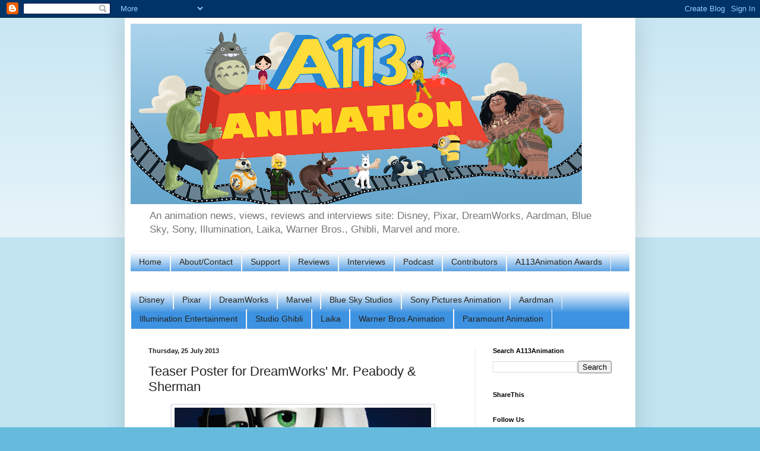

--- FILE ---
content_type: text/html; charset=UTF-8
request_url: https://a113animation.blogspot.com/2013/07/teaser-poster-dreamworks-mr-peabody-and-sherman.html
body_size: 22018
content:
<!DOCTYPE html>
<html class='v2' dir='ltr' xmlns='http://www.w3.org/1999/xhtml' xmlns:b='http://www.google.com/2005/gml/b' xmlns:data='http://www.google.com/2005/gml/data' xmlns:expr='http://www.google.com/2005/gml/expr' xmlns:fb='http://ogp.me/ns/fb#'>
<head>
<link href='https://www.blogger.com/static/v1/widgets/335934321-css_bundle_v2.css' rel='stylesheet' type='text/css'/>
<meta content='100002078644181' property='fb:admins'/>
<meta content='IE=EmulateIE7' http-equiv='X-UA-Compatible'/>
<meta content='width=1100' name='viewport'/>
<meta content='https://blogger.googleusercontent.com/img/b/R29vZ2xl/AVvXsEgBAqWxPKFqL97-ntJKqtrZ2tHHP3sO7VmqTpGbWCPxXPivMG3yN9-FxSa8cIKKvMooi10QQF9XRVYbiBIt9ZH-Gy2WIyXCveNzhKDRnsKMwHD2ajcDW52-c733syQnmqhjDQabhvBUDyA/s760/A113Animation+Banner.png' property='og:image'/>
<meta content='text/html; charset=UTF-8' http-equiv='Content-Type'/>
<meta content='blogger' name='generator'/>
<link href='https://a113animation.blogspot.com/favicon.ico' rel='icon' type='image/x-icon'/>
<link href='http://a113animation.blogspot.com/2013/07/teaser-poster-dreamworks-mr-peabody-and-sherman.html' rel='canonical'/>
<link rel="alternate" type="application/atom+xml" title="A113Animation - Atom" href="https://a113animation.blogspot.com/feeds/posts/default" />
<link rel="alternate" type="application/rss+xml" title="A113Animation - RSS" href="https://a113animation.blogspot.com/feeds/posts/default?alt=rss" />
<link rel="service.post" type="application/atom+xml" title="A113Animation - Atom" href="https://www.blogger.com/feeds/8660789765534168781/posts/default" />

<link rel="alternate" type="application/atom+xml" title="A113Animation - Atom" href="https://a113animation.blogspot.com/feeds/1905786520919663618/comments/default" />
<!--Can't find substitution for tag [blog.ieCssRetrofitLinks]-->
<link href='https://blogger.googleusercontent.com/img/b/R29vZ2xl/AVvXsEgpxWa5QDMIk8ymrWN6vdx9cK9_TlUiQYrgpo0TUWCUpsSQn1hK4P2JxcPdPWi2zeFgpg60ZJgWmA4cu3NAjMu2m5QOOsIeEHM8HbEWt50iM5IGj_BBPROHwOx811akEfgduyGKjxg8Hsg/s640/Mr.+Peabody+and+Sherman+Poster.jpg' rel='image_src'/>
<meta content='Check out the cool new teaser poster for DreamWorks&#39; first of next year, Mr. Peabody & Sherman.' name='description'/>
<meta content='http://a113animation.blogspot.com/2013/07/teaser-poster-dreamworks-mr-peabody-and-sherman.html' property='og:url'/>
<meta content='Teaser Poster for DreamWorks&#39; Mr. Peabody &amp; Sherman' property='og:title'/>
<meta content='Check out the cool new teaser poster for DreamWorks&#39; first of next year, Mr. Peabody &amp; Sherman.' property='og:description'/>
<meta content='https://blogger.googleusercontent.com/img/b/R29vZ2xl/AVvXsEgpxWa5QDMIk8ymrWN6vdx9cK9_TlUiQYrgpo0TUWCUpsSQn1hK4P2JxcPdPWi2zeFgpg60ZJgWmA4cu3NAjMu2m5QOOsIeEHM8HbEWt50iM5IGj_BBPROHwOx811akEfgduyGKjxg8Hsg/w1200-h630-p-k-no-nu/Mr.+Peabody+and+Sherman+Poster.jpg' property='og:image'/>
<title>A113Animation: Teaser Poster for DreamWorks' Mr. Peabody & Sherman</title>
<script src='https://apis.google.com/js/plusone.js' type='text/javascript'>
  {lang: 'en-GB'}
</script>
<style id='page-skin-1' type='text/css'><!--
/*
-----------------------------------------------
Blogger Template Style
Name:     Simple
Designer: Blogger
URL:      www.blogger.com
----------------------------------------------- */
/* Content
----------------------------------------------- */
body {
font: normal normal 12px Arial, Tahoma, Helvetica, FreeSans, sans-serif;
color: #222222;
background: #66bbdd none repeat scroll top left;
padding: 0 40px 40px 40px;
}
html body .region-inner {
min-width: 0;
max-width: 100%;
width: auto;
}
h2 {
font-size: 22px;
}
a:link {
text-decoration:none;
color: #2187bb;
}
a:visited {
text-decoration:none;
color: #888888;
}
a:hover {
text-decoration:underline;
color: #32aaff;
}
.body-fauxcolumn-outer .fauxcolumn-inner {
background: transparent url(//www.blogblog.com/1kt/simple/body_gradient_tile_light.png) repeat scroll top left;
_background-image: none;
}
.body-fauxcolumn-outer .cap-top {
position: absolute;
z-index: 1;
height: 400px;
width: 100%;
}
.body-fauxcolumn-outer .cap-top .cap-left {
width: 100%;
background: transparent url(//www.blogblog.com/1kt/simple/gradients_light.png) repeat-x scroll top left;
_background-image: none;
}
.content-outer {
-moz-box-shadow: 0 0 40px rgba(0, 0, 0, .15);
-webkit-box-shadow: 0 0 5px rgba(0, 0, 0, .15);
-goog-ms-box-shadow: 0 0 10px #333333;
box-shadow: 0 0 40px rgba(0, 0, 0, .15);
margin-bottom: 1px;
}
.content-inner {
padding: 10px 10px;
}
.content-inner {
background-color: #ffffff;
}
/* Header
----------------------------------------------- */
.header-outer {
background: transparent none repeat-x scroll 0 -400px;
_background-image: none;
}
.Header h1 {
font: normal normal 60px Arial, Tahoma, Helvetica, FreeSans, sans-serif;
color: #3299bb;
text-shadow: -1px -1px 1px rgba(0, 0, 0, .2);
}
.Header h1 a {
color: #3299bb;
}
.Header .description {
font-size: 140%;
color: #777777;
}
.header-inner .Header .titlewrapper {
padding: 22px 30px;
}
.header-inner .Header .descriptionwrapper {
padding: 0 30px;
}
/* Tabs
----------------------------------------------- */
.tabs-inner .section:first-child {
border-top: 1px solid #eeeeee;
}
.tabs-inner .section:first-child ul {
margin-top: -1px;
border-top: 1px solid #eeeeee;
border-left: 0 solid #eeeeee;
border-right: 0 solid #eeeeee;
}
.tabs-inner .widget ul {
background: #3d92e1 url(//www.blogblog.com/1kt/simple/gradients_light.png) repeat-x scroll 0 -800px;
_background-image: none;
border-bottom: 1px solid #eeeeee;
margin-top: 0;
margin-left: -30px;
margin-right: -30px;
}
.tabs-inner .widget li a {
display: inline-block;
padding: .6em 1em;
font: normal normal 14px Arial, Tahoma, Helvetica, FreeSans, sans-serif;
color: #26241e;
border-left: 1px solid #ffffff;
border-right: 1px solid #eeeeee;
}
.tabs-inner .widget li:first-child a {
border-left: none;
}
.tabs-inner .widget li.selected a, .tabs-inner .widget li a:hover {
color: #0d095f;
background-color: #6fb6ee;
text-decoration: none;
}
/* Columns
----------------------------------------------- */
.main-outer {
border-top: 0 solid #eeeeee;
}
.fauxcolumn-left-outer .fauxcolumn-inner {
border-right: 1px solid #eeeeee;
}
.fauxcolumn-right-outer .fauxcolumn-inner {
border-left: 1px solid #eeeeee;
}
/* Headings
----------------------------------------------- */
div.widget > h2,
div.widget h2.title {
margin: 0 0 1em 0;
font: normal bold 11px Arial, Tahoma, Helvetica, FreeSans, sans-serif;
color: #000000;
}
/* Widgets
----------------------------------------------- */
.widget .zippy {
color: #999999;
text-shadow: 2px 2px 1px rgba(0, 0, 0, .1);
}
.widget .popular-posts ul {
list-style: none;
}
/* Posts
----------------------------------------------- */
h2.date-header {
font: normal bold 11px Arial, Tahoma, Helvetica, FreeSans, sans-serif;
}
.date-header span {
background-color: transparent;
color: #222222;
padding: inherit;
letter-spacing: inherit;
margin: inherit;
}
.main-inner {
padding-top: 30px;
padding-bottom: 30px;
}
.main-inner .column-center-inner {
padding: 0 15px;
}
.main-inner .column-center-inner .section {
margin: 0 15px;
}
.post {
margin: 0 0 25px 0;
}
h3.post-title, .comments h4 {
font: normal normal 22px Arial, Tahoma, Helvetica, FreeSans, sans-serif;
margin: .75em 0 0;
}
.post-body {
font-size: 110%;
line-height: 1.4;
position: relative;
}
.post-body img, .post-body .tr-caption-container, .Profile img, .Image img,
.BlogList .item-thumbnail img {
padding: 2px;
background: #ffffff;
border: 1px solid #d2d2e5;
-moz-box-shadow: 1px 1px 5px rgba(0, 0, 0, .1);
-webkit-box-shadow: 1px 1px 5px rgba(0, 0, 0, .1);
box-shadow: 1px 1px 5px rgba(0, 0, 0, .1);
}
.post-body img, .post-body .tr-caption-container {
padding: 5px;
}
.post-body .tr-caption-container {
color: #222222;
}
.post-body .tr-caption-container img {
padding: 0;
background: transparent;
border: none;
-moz-box-shadow: 0 0 0 rgba(0, 0, 0, .1);
-webkit-box-shadow: 0 0 0 rgba(0, 0, 0, .1);
box-shadow: 0 0 0 rgba(0, 0, 0, .1);
}
.post-header {
margin: 0 0 1.5em;
line-height: 1.6;
font-size: 90%;
}
.post-footer {
margin: 20px -2px 0;
padding: 5px 10px;
color: #666666;
background-color: #f9f9f9;
border-bottom: 1px solid #eeeeee;
line-height: 1.6;
font-size: 90%;
}
#comments .comment-author {
padding-top: 1.5em;
border-top: 1px solid #eeeeee;
background-position: 0 1.5em;
}
#comments .comment-author:first-child {
padding-top: 0;
border-top: none;
}
.avatar-image-container {
margin: .2em 0 0;
}
#comments .avatar-image-container img {
border: 1px solid #d2d2e5;
}
/* Comments
----------------------------------------------- */
.comments .comments-content .icon.blog-author {
background-repeat: no-repeat;
background-image: url([data-uri]);
}
.comments .comments-content .loadmore a {
border-top: 1px solid #999999;
border-bottom: 1px solid #999999;
}
.comments .comment-thread.inline-thread {
background-color: #f9f9f9;
}
.comments .continue {
border-top: 2px solid #999999;
}
/* Accents
---------------------------------------------- */
.section-columns td.columns-cell {
border-left: 1px solid #eeeeee;
}
.blog-pager {
background: transparent none no-repeat scroll top center;
}
.blog-pager-older-link, .home-link,
.blog-pager-newer-link {
background-color: #ffffff;
padding: 5px;
}
.footer-outer {
border-top: 0 dashed #bbbbbb;
}
/* Mobile
----------------------------------------------- */
body.mobile  {
background-size: auto;
}
.mobile .body-fauxcolumn-outer {
background: transparent none repeat scroll top left;
}
.mobile .body-fauxcolumn-outer .cap-top {
background-size: 100% auto;
}
.mobile .content-outer {
-webkit-box-shadow: 0 0 3px rgba(0, 0, 0, .15);
box-shadow: 0 0 3px rgba(0, 0, 0, .15);
}
.mobile .tabs-inner .widget ul {
margin-left: 0;
margin-right: 0;
}
.mobile .post {
margin: 0;
}
.mobile .main-inner .column-center-inner .section {
margin: 0;
}
.mobile .date-header span {
padding: 0.1em 10px;
margin: 0 -10px;
}
.mobile h3.post-title {
margin: 0;
}
.mobile .blog-pager {
background: transparent none no-repeat scroll top center;
}
.mobile .footer-outer {
border-top: none;
}
.mobile .main-inner, .mobile .footer-inner {
background-color: #ffffff;
}
.mobile-index-contents {
color: #222222;
}
.mobile-link-button {
background-color: #2187bb;
}
.mobile-link-button a:link, .mobile-link-button a:visited {
color: #ffffff;
}
.mobile .tabs-inner .section:first-child {
border-top: none;
}
.mobile .tabs-inner .PageList .widget-content {
background-color: #6fb6ee;
color: #0d095f;
border-top: 1px solid #eeeeee;
border-bottom: 1px solid #eeeeee;
}
.mobile .tabs-inner .PageList .widget-content .pagelist-arrow {
border-left: 1px solid #eeeeee;
}

--></style>
<style id='template-skin-1' type='text/css'><!--
body {
min-width: 860px;
}
.content-outer, .content-fauxcolumn-outer, .region-inner {
min-width: 860px;
max-width: 860px;
_width: 860px;
}
.main-inner .columns {
padding-left: 0px;
padding-right: 260px;
}
.main-inner .fauxcolumn-center-outer {
left: 0px;
right: 260px;
/* IE6 does not respect left and right together */
_width: expression(this.parentNode.offsetWidth -
parseInt("0px") -
parseInt("260px") + 'px');
}
.main-inner .fauxcolumn-left-outer {
width: 0px;
}
.main-inner .fauxcolumn-right-outer {
width: 260px;
}
.main-inner .column-left-outer {
width: 0px;
right: 100%;
margin-left: -0px;
}
.main-inner .column-right-outer {
width: 260px;
margin-right: -260px;
}
#layout {
min-width: 0;
}
#layout .content-outer {
min-width: 0;
width: 800px;
}
#layout .region-inner {
min-width: 0;
width: auto;
}
--></style>
<script type='text/javascript'>

  var _gaq = _gaq || [];
  _gaq.push(['_setAccount', 'UA-39368428-1']);
  _gaq.push(['_setDomainName', 'a113animation.com']);
  _gaq.push(['_setAllowLinker', true]);
  _gaq.push(['_trackPageview']);

  (function() {
    var ga = document.createElement('script'); ga.type = 'text/javascript'; ga.async = true;
    ga.src = ('https:' == document.location.protocol ? 'https://' : 'http://') + 'stats.g.doubleclick.net/dc.js';
    var s = document.getElementsByTagName('script')[0]; s.parentNode.insertBefore(ga, s);
  })();

</script>
<link href='https://www.blogger.com/dyn-css/authorization.css?targetBlogID=8660789765534168781&amp;zx=448a7567-a80f-4c7d-8589-9635de355b53' media='none' onload='if(media!=&#39;all&#39;)media=&#39;all&#39;' rel='stylesheet'/><noscript><link href='https://www.blogger.com/dyn-css/authorization.css?targetBlogID=8660789765534168781&amp;zx=448a7567-a80f-4c7d-8589-9635de355b53' rel='stylesheet'/></noscript>
<meta name='google-adsense-platform-account' content='ca-host-pub-1556223355139109'/>
<meta name='google-adsense-platform-domain' content='blogspot.com'/>

<!-- data-ad-client=ca-pub-8269313068531931 -->

</head>
<body class='loading variant-pale'>
<div id='fb-root'></div>
<script>(function(d, s, id) {
  var js, fjs = d.getElementsByTagName(s)[0];
  if (d.getElementById(id)) return;
  js = d.createElement(s); js.id = id;
  js.src = "//connect.facebook.net/en_GB/all.js#xfbml=1";
  fjs.parentNode.insertBefore(js, fjs);
}(document, 'script', 'facebook-jssdk'));</script>
<div class='navbar section' id='navbar'><div class='widget Navbar' data-version='1' id='Navbar1'><script type="text/javascript">
    function setAttributeOnload(object, attribute, val) {
      if(window.addEventListener) {
        window.addEventListener('load',
          function(){ object[attribute] = val; }, false);
      } else {
        window.attachEvent('onload', function(){ object[attribute] = val; });
      }
    }
  </script>
<div id="navbar-iframe-container"></div>
<script type="text/javascript" src="https://apis.google.com/js/platform.js"></script>
<script type="text/javascript">
      gapi.load("gapi.iframes:gapi.iframes.style.bubble", function() {
        if (gapi.iframes && gapi.iframes.getContext) {
          gapi.iframes.getContext().openChild({
              url: 'https://www.blogger.com/navbar/8660789765534168781?po\x3d1905786520919663618\x26origin\x3dhttps://a113animation.blogspot.com',
              where: document.getElementById("navbar-iframe-container"),
              id: "navbar-iframe"
          });
        }
      });
    </script><script type="text/javascript">
(function() {
var script = document.createElement('script');
script.type = 'text/javascript';
script.src = '//pagead2.googlesyndication.com/pagead/js/google_top_exp.js';
var head = document.getElementsByTagName('head')[0];
if (head) {
head.appendChild(script);
}})();
</script>
</div></div>
<div class='body-fauxcolumns'>
<div class='fauxcolumn-outer body-fauxcolumn-outer'>
<div class='cap-top'>
<div class='cap-left'></div>
<div class='cap-right'></div>
</div>
<div class='fauxborder-left'>
<div class='fauxborder-right'></div>
<div class='fauxcolumn-inner'>
</div>
</div>
<div class='cap-bottom'>
<div class='cap-left'></div>
<div class='cap-right'></div>
</div>
</div>
</div>
<div class='content'>
<div class='content-fauxcolumns'>
<div class='fauxcolumn-outer content-fauxcolumn-outer'>
<div class='cap-top'>
<div class='cap-left'></div>
<div class='cap-right'></div>
</div>
<div class='fauxborder-left'>
<div class='fauxborder-right'></div>
<div class='fauxcolumn-inner'>
</div>
</div>
<div class='cap-bottom'>
<div class='cap-left'></div>
<div class='cap-right'></div>
</div>
</div>
</div>
<div class='content-outer'>
<div class='content-cap-top cap-top'>
<div class='cap-left'></div>
<div class='cap-right'></div>
</div>
<div class='fauxborder-left content-fauxborder-left'>
<div class='fauxborder-right content-fauxborder-right'></div>
<div class='content-inner'>
<header>
<div class='header-outer'>
<div class='header-cap-top cap-top'>
<div class='cap-left'></div>
<div class='cap-right'></div>
</div>
<div class='fauxborder-left header-fauxborder-left'>
<div class='fauxborder-right header-fauxborder-right'></div>
<div class='region-inner header-inner'>
<div class='header section' id='header'><div class='widget Header' data-version='1' id='Header1'>
<div id='header-inner'>
<a href='https://a113animation.blogspot.com/' style='display: block'>
<img alt='A113Animation' height='304px; ' id='Header1_headerimg' src='https://blogger.googleusercontent.com/img/b/R29vZ2xl/AVvXsEh9Fmv-l1TblYPjaKX1zEPrVjVYh9Gk9oj5IWlQlGjDeQ2rPvh_jn0f9uFR7G9rclfxp09nmgLEkJN6fu83isR9GEDy3ePW-E6lElmnO0gIlxwiQ1s0uqRdu60gfD8jNBEgVd8LEZ3Yk4Uu/s760/Banner+2017.png' style='display: block' width='760px; '/>
</a>
<div class='descriptionwrapper'>
<p class='description'><span>An animation news, views, reviews and interviews site: Disney, Pixar, DreamWorks, Aardman, Blue Sky, Sony, Illumination, Laika, Warner Bros., Ghibli, Marvel and more.</span></p>
</div>
</div>
</div></div>
</div>
</div>
<div class='header-cap-bottom cap-bottom'>
<div class='cap-left'></div>
<div class='cap-right'></div>
</div>
</div>
</header>
<div class='tabs-outer'>
<div class='tabs-cap-top cap-top'>
<div class='cap-left'></div>
<div class='cap-right'></div>
</div>
<div class='fauxborder-left tabs-fauxborder-left'>
<div class='fauxborder-right tabs-fauxborder-right'></div>
<div class='region-inner tabs-inner'>
<div class='tabs section' id='crosscol'><div class='widget PageList' data-version='1' id='PageList1'>
<h2>Pages</h2>
<div class='widget-content'>
<ul>
<li>
<a href='https://a113animation.blogspot.com/'>Home</a>
</li>
<li>
<a href='https://a113animation.blogspot.com/p/about.html'>About/Contact</a>
</li>
<li>
<a href='https://a113animation.blogspot.com/p/donate.html'>Support</a>
</li>
<li>
<a href='https://a113animation.blogspot.com/p/reviews.html'>Reviews</a>
</li>
<li>
<a href='https://a113animation.blogspot.com/p/interviews.html'>Interviews</a>
</li>
<li>
<a href='https://a113animation.blogspot.com/p/podcast.html'>Podcast</a>
</li>
<li>
<a href='https://a113animation.blogspot.com/p/corner.html'>Contributors</a>
</li>
<li>
<a href='https://a113animation.blogspot.com/p/a113animation-awards.html'>A113Animation Awards</a>
</li>
</ul>
<div class='clear'></div>
</div>
</div></div>
<div class='tabs section' id='crosscol-overflow'><div class='widget Label' data-version='1' id='Label2'>
<div class='widget-content list-label-widget-content'>
<ul>
<li>
<a dir='ltr' href='https://a113animation.blogspot.com/search/label/Disney'>Disney</a>
</li>
<li>
<a dir='ltr' href='https://a113animation.blogspot.com/search/label/Pixar'>Pixar</a>
</li>
<li>
<a dir='ltr' href='https://a113animation.blogspot.com/search/label/DreamWorks'>DreamWorks</a>
</li>
<li>
<a dir='ltr' href='https://a113animation.blogspot.com/search/label/Marvel'>Marvel</a>
</li>
<li>
<a dir='ltr' href='https://a113animation.blogspot.com/search/label/Blue%20Sky%20Studios'>Blue Sky Studios</a>
</li>
<li>
<a dir='ltr' href='https://a113animation.blogspot.com/search/label/Sony%20Pictures%20Animation'>Sony Pictures Animation</a>
</li>
<li>
<a dir='ltr' href='https://a113animation.blogspot.com/search/label/Aardman'>Aardman</a>
</li>
<li>
<a dir='ltr' href='https://a113animation.blogspot.com/search/label/Illumination%20Entertainment'>Illumination Entertainment</a>
</li>
<li>
<a dir='ltr' href='https://a113animation.blogspot.com/search/label/Studio%20Ghibli'>Studio Ghibli</a>
</li>
<li>
<a dir='ltr' href='https://a113animation.blogspot.com/search/label/Laika'>Laika</a>
</li>
<li>
<a dir='ltr' href='https://a113animation.blogspot.com/search/label/Warner%20Bros%20Animation'>Warner Bros Animation</a>
</li>
<li>
<a dir='ltr' href='https://a113animation.blogspot.com/search/label/Paramount%20Animation'>Paramount Animation</a>
</li>
</ul>
<div class='clear'></div>
</div>
</div></div>
</div>
</div>
<div class='tabs-cap-bottom cap-bottom'>
<div class='cap-left'></div>
<div class='cap-right'></div>
</div>
</div>
<div class='main-outer'>
<div class='main-cap-top cap-top'>
<div class='cap-left'></div>
<div class='cap-right'></div>
</div>
<div class='fauxborder-left main-fauxborder-left'>
<div class='fauxborder-right main-fauxborder-right'></div>
<div class='region-inner main-inner'>
<div class='columns fauxcolumns'>
<div class='fauxcolumn-outer fauxcolumn-center-outer'>
<div class='cap-top'>
<div class='cap-left'></div>
<div class='cap-right'></div>
</div>
<div class='fauxborder-left'>
<div class='fauxborder-right'></div>
<div class='fauxcolumn-inner'>
</div>
</div>
<div class='cap-bottom'>
<div class='cap-left'></div>
<div class='cap-right'></div>
</div>
</div>
<div class='fauxcolumn-outer fauxcolumn-left-outer'>
<div class='cap-top'>
<div class='cap-left'></div>
<div class='cap-right'></div>
</div>
<div class='fauxborder-left'>
<div class='fauxborder-right'></div>
<div class='fauxcolumn-inner'>
</div>
</div>
<div class='cap-bottom'>
<div class='cap-left'></div>
<div class='cap-right'></div>
</div>
</div>
<div class='fauxcolumn-outer fauxcolumn-right-outer'>
<div class='cap-top'>
<div class='cap-left'></div>
<div class='cap-right'></div>
</div>
<div class='fauxborder-left'>
<div class='fauxborder-right'></div>
<div class='fauxcolumn-inner'>
</div>
</div>
<div class='cap-bottom'>
<div class='cap-left'></div>
<div class='cap-right'></div>
</div>
</div>
<!-- corrects IE6 width calculation -->
<div class='columns-inner'>
<div class='column-center-outer'>
<div class='column-center-inner'>
<div class='main section' id='main'><div class='widget Blog' data-version='1' id='Blog1'>
<div class='blog-posts hfeed'>

          <div class="date-outer">
        
<h2 class='date-header'><span>Thursday, 25 July 2013</span></h2>

          <div class="date-posts">
        
<div class='post-outer'>
<div class='post hentry'>
<a name='1905786520919663618'></a>
<h3 class='post-title entry-title'>
Teaser Poster for DreamWorks' Mr. Peabody & Sherman
</h3>
<div class='post-header'>
<div class='post-header-line-1'></div>
</div>
<div class='post-body entry-content' id='post-body-1905786520919663618'>
<div dir="ltr" style="text-align: left;" trbidi="on">
<div class="separator" style="clear: both; text-align: center;">
<a href="https://blogger.googleusercontent.com/img/b/R29vZ2xl/AVvXsEgpxWa5QDMIk8ymrWN6vdx9cK9_TlUiQYrgpo0TUWCUpsSQn1hK4P2JxcPdPWi2zeFgpg60ZJgWmA4cu3NAjMu2m5QOOsIeEHM8HbEWt50iM5IGj_BBPROHwOx811akEfgduyGKjxg8Hsg/s1600/Mr.+Peabody+and+Sherman+Poster.jpg" imageanchor="1" style="margin-left: 1em; margin-right: 1em;"><img border="0" height="640" src="https://blogger.googleusercontent.com/img/b/R29vZ2xl/AVvXsEgpxWa5QDMIk8ymrWN6vdx9cK9_TlUiQYrgpo0TUWCUpsSQn1hK4P2JxcPdPWi2zeFgpg60ZJgWmA4cu3NAjMu2m5QOOsIeEHM8HbEWt50iM5IGj_BBPROHwOx811akEfgduyGKjxg8Hsg/s640/Mr.+Peabody+and+Sherman+Poster.jpg" width="432" /></a></div>
<br />
While DreamWorks' latest is <a href="http://www.bigscreenanimation.com/2013/07/why-turbo-didnt-win-box-office-race.html">getting a bit battered at the box office</a>, the studio (now under the 20th Century Fox banner for distribution) sets its sights forward to next year, with a cool new teaser poster for their first film of 2014, <i>Mr. Peabody &amp; Sherman</i>.<br />
<a name="more"></a><br />
Based on the <i>Rocky and Bullwinkle</i>&nbsp;segments <i>Peabody's Improbable History</i>,&nbsp;the film is directed by <i>Lion King</i>&nbsp;co-helmer Rob Minkoff, and stars the voices of <i>Modern Family</i>'s fantastic Ty Burrell, and Max Charles (<i>The Amazing Spider-Man</i>). Although the poster touts only an ambiguous "2014", the film is slated for release on 7th March, 2014.<br />
<br />
The film's synopsis goes like:<br />
<br />
<div style="text-align: center;">
<i><i>Emmy Award winner Ty Burrell (Modern Family) voices Mr. Peabody, the world&#8217;s smartest person who happens to be a dog. When his &#8220;pet&#8221; boy Sherman, voiced by Max Charles (The Amazing Spider-Man), uses their time traveling WABAC machine without permission, events in history spiral out of control to disastrous and comical results. It&#8217;s up to this most unexpected of father-son teams to somehow put things back on track before the space-time continuum is irreparably destroyed.</i></i><br />
<i><i><br /></i></i>
<br />
<div style="text-align: left;">
<i><i>Via <a href="http://skymovies.sky.com/mr-peabody-sherman-exclusive-teaser-poster">Sky Movies</a>.</i></i></div>
</div>
</div>
<div style='clear: both;'></div>
</div>
<div class='post-footer'>
<div class='post-footer-line post-footer-line-1'><span class='post-author vcard'>
Posted by
<span class='fn'>William Jardine</span>
</span>
<span class='post-timestamp'>
at
<a class='timestamp-link' href='https://a113animation.blogspot.com/2013/07/teaser-poster-dreamworks-mr-peabody-and-sherman.html' rel='bookmark' title='permanent link'><abbr class='published' title='2013-07-25T00:26:00+01:00'>00:26</abbr></a>
</span>
<div class='post-share-buttons goog-inline-block'>
</div>
<span class='post-comment-link'>
</span>
<span class='post-icons'>
</span>
</div>
<div class='post-footer-line post-footer-line-2'><span class='post-labels'>
Labels:
<a href='https://a113animation.blogspot.com/search/label/2014' rel='tag'>2014</a>,
<a href='https://a113animation.blogspot.com/search/label/DreamWorks' rel='tag'>DreamWorks</a>,
<a href='https://a113animation.blogspot.com/search/label/Max%20Charles' rel='tag'>Max Charles</a>,
<a href='https://a113animation.blogspot.com/search/label/Mr.%20Peabody%20and%20Sherman' rel='tag'>Mr. Peabody and Sherman</a>,
<a href='https://a113animation.blogspot.com/search/label/Poster' rel='tag'>Poster</a>,
<a href='https://a113animation.blogspot.com/search/label/Rob%20Minkoff' rel='tag'>Rob Minkoff</a>,
<a href='https://a113animation.blogspot.com/search/label/Ty%20Burrell' rel='tag'>Ty Burrell</a>
</span>
</div>
<div class='post-footer-line post-footer-line-3'><span class='reaction-buttons'>
</span>
</div>
</div>
</div>
<div class='comments' id='comments'>
<a name='comments'></a>
<h4>5 comments:</h4>
<div class='comments-content'>
<script async='async' src='' type='text/javascript'></script>
<script type='text/javascript'>
    (function() {
      var items = null;
      var msgs = null;
      var config = {};

// <![CDATA[
      var cursor = null;
      if (items && items.length > 0) {
        cursor = parseInt(items[items.length - 1].timestamp) + 1;
      }

      var bodyFromEntry = function(entry) {
        var text = (entry &&
                    ((entry.content && entry.content.$t) ||
                     (entry.summary && entry.summary.$t))) ||
            '';
        if (entry && entry.gd$extendedProperty) {
          for (var k in entry.gd$extendedProperty) {
            if (entry.gd$extendedProperty[k].name == 'blogger.contentRemoved') {
              return '<span class="deleted-comment">' + text + '</span>';
            }
          }
        }
        return text;
      }

      var parse = function(data) {
        cursor = null;
        var comments = [];
        if (data && data.feed && data.feed.entry) {
          for (var i = 0, entry; entry = data.feed.entry[i]; i++) {
            var comment = {};
            // comment ID, parsed out of the original id format
            var id = /blog-(\d+).post-(\d+)/.exec(entry.id.$t);
            comment.id = id ? id[2] : null;
            comment.body = bodyFromEntry(entry);
            comment.timestamp = Date.parse(entry.published.$t) + '';
            if (entry.author && entry.author.constructor === Array) {
              var auth = entry.author[0];
              if (auth) {
                comment.author = {
                  name: (auth.name ? auth.name.$t : undefined),
                  profileUrl: (auth.uri ? auth.uri.$t : undefined),
                  avatarUrl: (auth.gd$image ? auth.gd$image.src : undefined)
                };
              }
            }
            if (entry.link) {
              if (entry.link[2]) {
                comment.link = comment.permalink = entry.link[2].href;
              }
              if (entry.link[3]) {
                var pid = /.*comments\/default\/(\d+)\?.*/.exec(entry.link[3].href);
                if (pid && pid[1]) {
                  comment.parentId = pid[1];
                }
              }
            }
            comment.deleteclass = 'item-control blog-admin';
            if (entry.gd$extendedProperty) {
              for (var k in entry.gd$extendedProperty) {
                if (entry.gd$extendedProperty[k].name == 'blogger.itemClass') {
                  comment.deleteclass += ' ' + entry.gd$extendedProperty[k].value;
                } else if (entry.gd$extendedProperty[k].name == 'blogger.displayTime') {
                  comment.displayTime = entry.gd$extendedProperty[k].value;
                }
              }
            }
            comments.push(comment);
          }
        }
        return comments;
      };

      var paginator = function(callback) {
        if (hasMore()) {
          var url = config.feed + '?alt=json&v=2&orderby=published&reverse=false&max-results=50';
          if (cursor) {
            url += '&published-min=' + new Date(cursor).toISOString();
          }
          window.bloggercomments = function(data) {
            var parsed = parse(data);
            cursor = parsed.length < 50 ? null
                : parseInt(parsed[parsed.length - 1].timestamp) + 1
            callback(parsed);
            window.bloggercomments = null;
          }
          url += '&callback=bloggercomments';
          var script = document.createElement('script');
          script.type = 'text/javascript';
          script.src = url;
          document.getElementsByTagName('head')[0].appendChild(script);
        }
      };
      var hasMore = function() {
        return !!cursor;
      };
      var getMeta = function(key, comment) {
        if ('iswriter' == key) {
          var matches = !!comment.author
              && comment.author.name == config.authorName
              && comment.author.profileUrl == config.authorUrl;
          return matches ? 'true' : '';
        } else if ('deletelink' == key) {
          return config.baseUri + '/comment/delete/'
               + config.blogId + '/' + comment.id;
        } else if ('deleteclass' == key) {
          return comment.deleteclass;
        }
        return '';
      };

      var replybox = null;
      var replyUrlParts = null;
      var replyParent = undefined;

      var onReply = function(commentId, domId) {
        if (replybox == null) {
          // lazily cache replybox, and adjust to suit this style:
          replybox = document.getElementById('comment-editor');
          if (replybox != null) {
            replybox.height = '250px';
            replybox.style.display = 'block';
            replyUrlParts = replybox.src.split('#');
          }
        }
        if (replybox && (commentId !== replyParent)) {
          replybox.src = '';
          document.getElementById(domId).insertBefore(replybox, null);
          replybox.src = replyUrlParts[0]
              + (commentId ? '&parentID=' + commentId : '')
              + '#' + replyUrlParts[1];
          replyParent = commentId;
        }
      };

      var hash = (window.location.hash || '#').substring(1);
      var startThread, targetComment;
      if (/^comment-form_/.test(hash)) {
        startThread = hash.substring('comment-form_'.length);
      } else if (/^c[0-9]+$/.test(hash)) {
        targetComment = hash.substring(1);
      }

      // Configure commenting API:
      var configJso = {
        'maxDepth': config.maxThreadDepth
      };
      var provider = {
        'id': config.postId,
        'data': items,
        'loadNext': paginator,
        'hasMore': hasMore,
        'getMeta': getMeta,
        'onReply': onReply,
        'rendered': true,
        'initComment': targetComment,
        'initReplyThread': startThread,
        'config': configJso,
        'messages': msgs
      };

      var render = function() {
        if (window.goog && window.goog.comments) {
          var holder = document.getElementById('comment-holder');
          window.goog.comments.render(holder, provider);
        }
      };

      // render now, or queue to render when library loads:
      if (window.goog && window.goog.comments) {
        render();
      } else {
        window.goog = window.goog || {};
        window.goog.comments = window.goog.comments || {};
        window.goog.comments.loadQueue = window.goog.comments.loadQueue || [];
        window.goog.comments.loadQueue.push(render);
      }
    })();
// ]]>
  </script>
<div id='comment-holder'>
<div class="comment-thread toplevel-thread"><ol id="top-ra"><li class="comment" id="c7051703999447581651"><div class="avatar-image-container"><img src="//resources.blogblog.com/img/blank.gif" alt=""/></div><div class="comment-block"><div class="comment-header"><cite class="user">Al of Pixar Corner</cite><span class="icon user "></span><span class="datetime secondary-text"><a rel="nofollow" href="https://a113animation.blogspot.com/2013/07/teaser-poster-dreamworks-mr-peabody-and-sherman.html?showComment=1374709016066#c7051703999447581651">25 July 2013 at 00:36</a></span></div><p class="comment-content">Very cool poster. Really looking forward to seeing this one, it definitely excites me more than The Croods or Turbo did. I think us moviegoers are getting so pumped looking ahead to the gargantuan 2015 that we&#39;re overlooking all the awesome films that are coming in 2014, both animated and live-action! Animation-wise we&#39;ve got this, The Good Dinosaur, HTTYD2, Big Hero 6 and more, and in the live-action world we have the likes of Captain America 2, The Amazing Spider-Man 2, Muppets Most Wanted....I could go on. Anyway, 2014 is looking great!</p><span class="comment-actions secondary-text"><a class="comment-reply" target="_self" data-comment-id="7051703999447581651">Reply</a><span class="item-control blog-admin blog-admin pid-1552506245"><a target="_self" href="https://www.blogger.com/comment/delete/8660789765534168781/7051703999447581651">Delete</a></span></span></div><div class="comment-replies"><div id="c7051703999447581651-rt" class="comment-thread inline-thread hidden"><span class="thread-toggle thread-expanded"><span class="thread-arrow"></span><span class="thread-count"><a target="_self">Replies</a></span></span><ol id="c7051703999447581651-ra" class="thread-chrome thread-expanded"><div></div><div id="c7051703999447581651-continue" class="continue"><a class="comment-reply" target="_self" data-comment-id="7051703999447581651">Reply</a></div></ol></div></div><div class="comment-replybox-single" id="c7051703999447581651-ce"></div></li><li class="comment" id="c6892915740434850848"><div class="avatar-image-container"><img src="//resources.blogblog.com/img/blank.gif" alt=""/></div><div class="comment-block"><div class="comment-header"><cite class="user">William Jardine</cite><span class="icon user "></span><span class="datetime secondary-text"><a rel="nofollow" href="https://a113animation.blogspot.com/2013/07/teaser-poster-dreamworks-mr-peabody-and-sherman.html?showComment=1374709405876#c6892915740434850848">25 July 2013 at 00:43</a></span></div><p class="comment-content">You can say that again. 2013 definitely seems like the down-year of animation, between the awesomeness of 2012 and the oh-my-God-I-don&#39;t-know-if-I&#39;m-ready-ness of 2014. 2014 is going to be the year of animation in the same way that 2015 is going to be the year of super-anticipated sequels and franchise movies.<br><br><br>Couldn&#39;t agree more! But yes, back to the point, nice poster!</p><span class="comment-actions secondary-text"><a class="comment-reply" target="_self" data-comment-id="6892915740434850848">Reply</a><span class="item-control blog-admin blog-admin pid-1552506245"><a target="_self" href="https://www.blogger.com/comment/delete/8660789765534168781/6892915740434850848">Delete</a></span></span></div><div class="comment-replies"><div id="c6892915740434850848-rt" class="comment-thread inline-thread hidden"><span class="thread-toggle thread-expanded"><span class="thread-arrow"></span><span class="thread-count"><a target="_self">Replies</a></span></span><ol id="c6892915740434850848-ra" class="thread-chrome thread-expanded"><div></div><div id="c6892915740434850848-continue" class="continue"><a class="comment-reply" target="_self" data-comment-id="6892915740434850848">Reply</a></div></ol></div></div><div class="comment-replybox-single" id="c6892915740434850848-ce"></div></li><li class="comment" id="c3932208525977695264"><div class="avatar-image-container"><img src="//resources.blogblog.com/img/blank.gif" alt=""/></div><div class="comment-block"><div class="comment-header"><cite class="user">Damien</cite><span class="icon user "></span><span class="datetime secondary-text"><a rel="nofollow" href="https://a113animation.blogspot.com/2013/07/teaser-poster-dreamworks-mr-peabody-and-sherman.html?showComment=1374775638456#c3932208525977695264">25 July 2013 at 19:07</a></span></div><p class="comment-content">Bowties are cool.</p><span class="comment-actions secondary-text"><a class="comment-reply" target="_self" data-comment-id="3932208525977695264">Reply</a><span class="item-control blog-admin blog-admin pid-1552506245"><a target="_self" href="https://www.blogger.com/comment/delete/8660789765534168781/3932208525977695264">Delete</a></span></span></div><div class="comment-replies"><div id="c3932208525977695264-rt" class="comment-thread inline-thread hidden"><span class="thread-toggle thread-expanded"><span class="thread-arrow"></span><span class="thread-count"><a target="_self">Replies</a></span></span><ol id="c3932208525977695264-ra" class="thread-chrome thread-expanded"><div></div><div id="c3932208525977695264-continue" class="continue"><a class="comment-reply" target="_self" data-comment-id="3932208525977695264">Reply</a></div></ol></div></div><div class="comment-replybox-single" id="c3932208525977695264-ce"></div></li><li class="comment" id="c8463124810260283550"><div class="avatar-image-container"><img src="//resources.blogblog.com/img/blank.gif" alt=""/></div><div class="comment-block"><div class="comment-header"><cite class="user">William Jardine</cite><span class="icon user "></span><span class="datetime secondary-text"><a rel="nofollow" href="https://a113animation.blogspot.com/2013/07/teaser-poster-dreamworks-mr-peabody-and-sherman.html?showComment=1374780726507#c8463124810260283550">25 July 2013 at 20:32</a></span></div><p class="comment-content">Tennants are cooler.</p><span class="comment-actions secondary-text"><a class="comment-reply" target="_self" data-comment-id="8463124810260283550">Reply</a><span class="item-control blog-admin blog-admin pid-1552506245"><a target="_self" href="https://www.blogger.com/comment/delete/8660789765534168781/8463124810260283550">Delete</a></span></span></div><div class="comment-replies"><div id="c8463124810260283550-rt" class="comment-thread inline-thread hidden"><span class="thread-toggle thread-expanded"><span class="thread-arrow"></span><span class="thread-count"><a target="_self">Replies</a></span></span><ol id="c8463124810260283550-ra" class="thread-chrome thread-expanded"><div></div><div id="c8463124810260283550-continue" class="continue"><a class="comment-reply" target="_self" data-comment-id="8463124810260283550">Reply</a></div></ol></div></div><div class="comment-replybox-single" id="c8463124810260283550-ce"></div></li><li class="comment" id="c7125338221440464045"><div class="avatar-image-container"><img src="//resources.blogblog.com/img/blank.gif" alt=""/></div><div class="comment-block"><div class="comment-header"><cite class="user">samadhi</cite><span class="icon user "></span><span class="datetime secondary-text"><a rel="nofollow" href="https://a113animation.blogspot.com/2013/07/teaser-poster-dreamworks-mr-peabody-and-sherman.html?showComment=1377186506751#c7125338221440464045">22 August 2013 at 16:48</a></span></div><p class="comment-content">a trailer must be coming soon and also you spelled the logo.</p><span class="comment-actions secondary-text"><a class="comment-reply" target="_self" data-comment-id="7125338221440464045">Reply</a><span class="item-control blog-admin blog-admin pid-1552506245"><a target="_self" href="https://www.blogger.com/comment/delete/8660789765534168781/7125338221440464045">Delete</a></span></span></div><div class="comment-replies"><div id="c7125338221440464045-rt" class="comment-thread inline-thread hidden"><span class="thread-toggle thread-expanded"><span class="thread-arrow"></span><span class="thread-count"><a target="_self">Replies</a></span></span><ol id="c7125338221440464045-ra" class="thread-chrome thread-expanded"><div></div><div id="c7125338221440464045-continue" class="continue"><a class="comment-reply" target="_self" data-comment-id="7125338221440464045">Reply</a></div></ol></div></div><div class="comment-replybox-single" id="c7125338221440464045-ce"></div></li></ol><div id="top-continue" class="continue"><a class="comment-reply" target="_self">Add comment</a></div><div class="comment-replybox-thread" id="top-ce"></div><div class="loadmore hidden" data-post-id="1905786520919663618"><a target="_self">Load more...</a></div></div>
</div>
</div>
<p class='comment-footer'>
<div class='comment-form'>
<a name='comment-form'></a>
<p>
</p>
<a href='https://www.blogger.com/comment/frame/8660789765534168781?po=1905786520919663618&hl=en-GB&saa=85391&origin=https://a113animation.blogspot.com' id='comment-editor-src'></a>
<iframe allowtransparency='true' class='blogger-iframe-colorize blogger-comment-from-post' frameborder='0' height='410px' id='comment-editor' name='comment-editor' src='' width='100%'></iframe>
<script src='https://www.blogger.com/static/v1/jsbin/2830521187-comment_from_post_iframe.js' type='text/javascript'></script>
<script type='text/javascript'>
      BLOG_CMT_createIframe('https://www.blogger.com/rpc_relay.html');
    </script>
</div>
</p>
<div id='backlinks-container'>
<div id='Blog1_backlinks-container'>
</div>
</div>
</div>
</div>

        </div></div>
      
</div>
<div class='blog-pager' id='blog-pager'>
<span id='blog-pager-newer-link'>
<a class='blog-pager-newer-link' href='https://a113animation.blogspot.com/2013/07/cool-uk-teaser-poster-for-frozen.html' id='Blog1_blog-pager-newer-link' title='Newer Post'>Newer Post</a>
</span>
<span id='blog-pager-older-link'>
<a class='blog-pager-older-link' href='https://a113animation.blogspot.com/2013/07/munirs-disney-retrospective-the-little-mermaid.html' id='Blog1_blog-pager-older-link' title='Older Post'>Older Post</a>
</span>
<a class='home-link' href='https://a113animation.blogspot.com/'>Home</a>
</div>
<div class='clear'></div>
<div class='post-feeds'>
<div class='feed-links'>
Subscribe to:
<a class='feed-link' href='https://a113animation.blogspot.com/feeds/1905786520919663618/comments/default' target='_blank' type='application/atom+xml'>Post Comments (Atom)</a>
</div>
</div>
</div></div>
</div>
</div>
<div class='column-left-outer'>
<div class='column-left-inner'>
<aside>
</aside>
</div>
</div>
<div class='column-right-outer'>
<div class='column-right-inner'>
<aside>
<div class='sidebar section' id='sidebar-right-1'><div class='widget BlogSearch' data-version='1' id='BlogSearch1'>
<h2 class='title'>Search A113Animation</h2>
<div class='widget-content'>
<div id='BlogSearch1_form'>
<form action='https://a113animation.blogspot.com/search' class='gsc-search-box' target='_top'>
<table cellpadding='0' cellspacing='0' class='gsc-search-box'>
<tbody>
<tr>
<td class='gsc-input'>
<input autocomplete='off' class='gsc-input' name='q' size='10' title='search' type='text' value=''/>
</td>
<td class='gsc-search-button'>
<input class='gsc-search-button' title='search' type='submit' value='Search'/>
</td>
</tr>
</tbody>
</table>
</form>
</div>
</div>
<div class='clear'></div>
</div><div class='widget HTML' data-version='1' id='HTML8'>
<h2 class='title'>ShareThis</h2>
<div class='widget-content'>
<span id="st_finder"></span><script type="text/javascript" src="//w.sharethis.com/widget/stblogger2.js"></script><script type="text/javascript">var switchTo5x=true;stBlogger2.init("http://w.sharethis.com/button/buttons.js", {"fblike":["hcount","Facebook Like",""],"twitter":["hcount","Tweet",""],"googleplus":["hcount","Google +",""],"sharethis":["hcount","ShareThis",""]} , "ee83ae6c-a9d5-47be-9c45-dd5f2e6e2c31");var f = document.getElementById("st_finder");var c = f.parentNode.parentNode.childNodes;for (i=0;i<c.length;i++) { try { c[i].style.display = "none"; } catch (err) {}}</script>
</div>
<div class='clear'></div>
</div><div class='widget HTML' data-version='1' id='HTML9'>
<h2 class='title'>Follow Us</h2>
<div class='widget-content'>
<!-- AddThis Follow BEGIN -->
<div class="addthis_toolbox addthis_32x32_style addthis_default_style">
<a class="addthis_button_facebook_follow" addthis:userid="a113animation"></a>
<a class="addthis_button_twitter_follow" addthis:userid="A113Animation"></a>
<a class="addthis_button_google_follow" addthis:userid="115481598837841724330"></a>
<a class="addthis_button_youtube_follow" addthis:userid="A113Animation"></a>
<a class="addthis_button_instagram_follow" addthis:userid="williama113"></a>
</div>
<script type="text/javascript" src="//s7.addthis.com/js/300/addthis_widget.js#pubid=xa-5159cf7753653336"></script>
<!-- AddThis Follow END -->
</div>
<div class='clear'></div>
</div><div class='widget HTML' data-version='1' id='HTML6'>
<script type='text/javascript'>
                var disqus_shortname = 'a113animation';
                var disqus_blogger_current_url = "http://a113animation.blogspot.com/2013/07/teaser-poster-dreamworks-mr-peabody-and-sherman.html";
                if (!disqus_blogger_current_url.length) {
                    disqus_blogger_current_url = "https://a113animation.blogspot.com/2013/07/teaser-poster-dreamworks-mr-peabody-and-sherman.html";
                }
                var disqus_blogger_homepage_url = "https://a113animation.blogspot.com/";
                var disqus_blogger_canonical_homepage_url = "http://a113animation.blogspot.com/";
            </script>
<style type='text/css'>
                    #comments {display:none;}
                </style>
<script type='text/javascript'>
                    (function() {
                        var bloggerjs = document.createElement('script');
                        bloggerjs.type = 'text/javascript';
                        bloggerjs.async = true;
                        bloggerjs.src = 'http://'+disqus_shortname+'.disqus.com/blogger_item.js';
                        (document.getElementsByTagName('head')[0] || document.getElementsByTagName('body')[0]).appendChild(bloggerjs);
                    })();
                </script>
<style type='text/css'>
                    .post-comment-link { visibility: hidden; }
                </style>
<script type='text/javascript'>
                (function() {
                    var bloggerjs = document.createElement('script');
                    bloggerjs.type = 'text/javascript';
                    bloggerjs.async = true;
                    bloggerjs.src = 'http://'+disqus_shortname+'.disqus.com/blogger_index.js';
                    (document.getElementsByTagName('head')[0] || document.getElementsByTagName('body')[0]).appendChild(bloggerjs);
                })();
                </script>
</div><div class='widget Image' data-version='1' id='Image1'>
<h2>A113: What and where it is - Click Below</h2>
<div class='widget-content'>
<a href='http://a113animation.blogspot.com/2011/02/a113.html'>
<img alt='A113: What and where it is - Click Below' height='173' id='Image1_img' src='https://blogger.googleusercontent.com/img/b/R29vZ2xl/AVvXsEiLjS8aFCG9Ery6K5cQ2UREGnnAXtVvyMDw15JdWJNo96EtZYuA-0POLumdLV9dT1Nnscwxp09xRODTdM17uEIW5hMYUTxxxyL9VH0BqzbVIUtA253kvZH5x8rxeKbG7t9Y5y1FxFx6lZmQ/s250/A113Animation+Facebook+Logo.2.png' width='210'/>
</a>
<br/>
</div>
<div class='clear'></div>
</div><div class='widget Label' data-version='1' id='Label3'>
<h2>Features</h2>
<div class='widget-content list-label-widget-content'>
<ul>
<li>
<a dir='ltr' href='https://a113animation.blogspot.com/search/label/Aardman%20News'>Aardman News</a>
</li>
<li>
<a dir='ltr' href='https://a113animation.blogspot.com/search/label/Animation%20Essays'>Animation Essays</a>
</li>
<li>
<a dir='ltr' href='https://a113animation.blogspot.com/search/label/Bitesized%20Biographies'>Bitesized Biographies</a>
</li>
<li>
<a dir='ltr' href='https://a113animation.blogspot.com/search/label/Classic%20Cartoons'>Classic Cartoons</a>
</li>
<li>
<a dir='ltr' href='https://a113animation.blogspot.com/search/label/Disney%20Retrospective'>Disney Retrospective</a>
</li>
<li>
<a dir='ltr' href='https://a113animation.blogspot.com/search/label/Editorial'>Editorial</a>
</li>
<li>
<a dir='ltr' href='https://a113animation.blogspot.com/search/label/French%20Animation'>French Animation</a>
</li>
<li>
<a dir='ltr' href='https://a113animation.blogspot.com/search/label/Futurama%20Swan%20Song'>Futurama Swan Song</a>
</li>
<li>
<a dir='ltr' href='https://a113animation.blogspot.com/search/label/This%20Week%20on%20A113Animation'>This Week on A113Animation</a>
</li>
</ul>
<div class='clear'></div>
</div>
</div><div class='widget Text' data-version='1' id='Text6'>
<div class='widget-content'>
<i>"In planning a new picture, we don't think of grown-ups, and we don't think of children, but just of that fine, clean, unspoiled spot down deep in every one of us that maybe the world has made us forget and that maybe our pictures can help recall." - Walt Disney</i>
</div>
<div class='clear'></div>
</div><div class='widget HTML' data-version='1' id='HTML7'>
<div class='widget-content'>
<iframe src="http://rcm-uk.amazon.co.uk/e/cm?t=httpwwwa113an-21&o=2&p=14&l=ur1&category=dvd&banner=03RX9ASNNH7QFP6K5XR2&f=ifr" width="160" height="600" scrolling="no" border="0" marginwidth="0" style="border:none;" frameborder="0"></iframe>
</div>
<div class='clear'></div>
</div><div class='widget Image' data-version='1' id='Image5'>
<h2>Another great site:</h2>
<div class='widget-content'>
<a href='http://www.pixarplace.com/'>
<img alt='Another great site:' height='46' id='Image5_img' src='https://blogger.googleusercontent.com/img/b/R29vZ2xl/AVvXsEhY_ek8Cn4RnLoN1yvG0_py-ZqMnJwTnfkorBXii3nXNMy2-OwJRfu_EuiFhbiD-QBF_6F1d9JSAyNd_bydxk1QD59e9Oue8UL_3bX7EZJu9FoJIZ0gBq6UgMMZc5z6iLIErO2Lt8aJV4r8/s250/Pixar+Place+2.jpg' width='250'/>
</a>
<br/>
</div>
<div class='clear'></div>
</div><div class='widget HTML' data-version='1' id='HTML1'>
<div class='widget-content'>
<a href="http://www.tkqlhce.com/click-7095820-10956100" target="_top">
<img src="https://lh3.googleusercontent.com/blogger_img_proxy/AEn0k_uXfUlXmUh5HvumzuhmrXeOzMFtAK1qLZ4QXS5uD8ZpkTO0F1R4r6K-qv8S9LtjHBiLeJt61gaC2q2pxA9VWTUVeMz4Hw8wTJbiFXtLUygmZg=s0-d" width="200" height="200" alt="1 FREE Audiobook RISK-FREE from Audible" border="0"></a>
</div>
<div class='clear'></div>
</div><div class='widget Text' data-version='1' id='Text3'>
<div class='widget-content'>
<iframe style="BORDER-BOTTOM: medium none; BORDER-LEFT: medium none; WIDTH: 233px; HEIGHT: 427px; OVERFLOW: hidden; BORDER-TOP: medium none; BORDER-RIGHT: medium none" src="http://www.facebook.com/plugins/likebox.php?href=http%3A%2F%2Fwww.facebook.com%2F%23%21%2Fpages%2FA113Animation%2F148690535195965&amp;width=220&amp;colorscheme=light&amp;show_faces=true&amp;stream=true&amp;header=true&amp;height=427" frameborder="0" scrolling="no"></iframe><br/><br/>
</div>
<div class='clear'></div>
</div><div class='widget HTML' data-version='1' id='HTML4'>
<h2 class='title'>A113Animation is a member of the Large Association of Movie Blogs</h2>
<div class='widget-content'>
<a href="http://www.largeassmovieblogs.com/" target="_blank"><img src="https://lh3.googleusercontent.com/blogger_img_proxy/AEn0k_uigEuOy884htpbqTyv8n90TjzgQ44JY7_ZTvSDqO1MTU0ltrFZDCdkykO8WaWupPiq5ZuqBaayrunj9cratngiCxaCgD3MFH3kjEq0MtY-ljHPn10kQIAnCPlbFHoBs7XY6Le-DrUSAI383Kt4=s0-d" alt="Large Association of Movie Blogs"></a>
</div>
<div class='clear'></div>
</div><div class='widget BlogArchive' data-version='1' id='BlogArchive1'>
<h2>Blog Archive</h2>
<div class='widget-content'>
<div id='ArchiveList'>
<div id='BlogArchive1_ArchiveList'>
<ul class='hierarchy'>
<li class='archivedate collapsed'>
<a class='toggle' href='javascript:void(0)'>
<span class='zippy'>

        &#9658;&#160;
      
</span>
</a>
<a class='post-count-link' href='https://a113animation.blogspot.com/2018/'>
2018
</a>
<span class='post-count' dir='ltr'>(2)</span>
<ul class='hierarchy'>
<li class='archivedate collapsed'>
<a class='toggle' href='javascript:void(0)'>
<span class='zippy'>

        &#9658;&#160;
      
</span>
</a>
<a class='post-count-link' href='https://a113animation.blogspot.com/2018/02/'>
February
</a>
<span class='post-count' dir='ltr'>(2)</span>
</li>
</ul>
</li>
</ul>
<ul class='hierarchy'>
<li class='archivedate collapsed'>
<a class='toggle' href='javascript:void(0)'>
<span class='zippy'>

        &#9658;&#160;
      
</span>
</a>
<a class='post-count-link' href='https://a113animation.blogspot.com/2017/'>
2017
</a>
<span class='post-count' dir='ltr'>(61)</span>
<ul class='hierarchy'>
<li class='archivedate collapsed'>
<a class='toggle' href='javascript:void(0)'>
<span class='zippy'>

        &#9658;&#160;
      
</span>
</a>
<a class='post-count-link' href='https://a113animation.blogspot.com/2017/12/'>
December
</a>
<span class='post-count' dir='ltr'>(2)</span>
</li>
</ul>
<ul class='hierarchy'>
<li class='archivedate collapsed'>
<a class='toggle' href='javascript:void(0)'>
<span class='zippy'>

        &#9658;&#160;
      
</span>
</a>
<a class='post-count-link' href='https://a113animation.blogspot.com/2017/11/'>
November
</a>
<span class='post-count' dir='ltr'>(5)</span>
</li>
</ul>
<ul class='hierarchy'>
<li class='archivedate collapsed'>
<a class='toggle' href='javascript:void(0)'>
<span class='zippy'>

        &#9658;&#160;
      
</span>
</a>
<a class='post-count-link' href='https://a113animation.blogspot.com/2017/10/'>
October
</a>
<span class='post-count' dir='ltr'>(4)</span>
</li>
</ul>
<ul class='hierarchy'>
<li class='archivedate collapsed'>
<a class='toggle' href='javascript:void(0)'>
<span class='zippy'>

        &#9658;&#160;
      
</span>
</a>
<a class='post-count-link' href='https://a113animation.blogspot.com/2017/09/'>
September
</a>
<span class='post-count' dir='ltr'>(4)</span>
</li>
</ul>
<ul class='hierarchy'>
<li class='archivedate collapsed'>
<a class='toggle' href='javascript:void(0)'>
<span class='zippy'>

        &#9658;&#160;
      
</span>
</a>
<a class='post-count-link' href='https://a113animation.blogspot.com/2017/08/'>
August
</a>
<span class='post-count' dir='ltr'>(2)</span>
</li>
</ul>
<ul class='hierarchy'>
<li class='archivedate collapsed'>
<a class='toggle' href='javascript:void(0)'>
<span class='zippy'>

        &#9658;&#160;
      
</span>
</a>
<a class='post-count-link' href='https://a113animation.blogspot.com/2017/07/'>
July
</a>
<span class='post-count' dir='ltr'>(5)</span>
</li>
</ul>
<ul class='hierarchy'>
<li class='archivedate collapsed'>
<a class='toggle' href='javascript:void(0)'>
<span class='zippy'>

        &#9658;&#160;
      
</span>
</a>
<a class='post-count-link' href='https://a113animation.blogspot.com/2017/06/'>
June
</a>
<span class='post-count' dir='ltr'>(5)</span>
</li>
</ul>
<ul class='hierarchy'>
<li class='archivedate collapsed'>
<a class='toggle' href='javascript:void(0)'>
<span class='zippy'>

        &#9658;&#160;
      
</span>
</a>
<a class='post-count-link' href='https://a113animation.blogspot.com/2017/05/'>
May
</a>
<span class='post-count' dir='ltr'>(6)</span>
</li>
</ul>
<ul class='hierarchy'>
<li class='archivedate collapsed'>
<a class='toggle' href='javascript:void(0)'>
<span class='zippy'>

        &#9658;&#160;
      
</span>
</a>
<a class='post-count-link' href='https://a113animation.blogspot.com/2017/04/'>
April
</a>
<span class='post-count' dir='ltr'>(4)</span>
</li>
</ul>
<ul class='hierarchy'>
<li class='archivedate collapsed'>
<a class='toggle' href='javascript:void(0)'>
<span class='zippy'>

        &#9658;&#160;
      
</span>
</a>
<a class='post-count-link' href='https://a113animation.blogspot.com/2017/03/'>
March
</a>
<span class='post-count' dir='ltr'>(11)</span>
</li>
</ul>
<ul class='hierarchy'>
<li class='archivedate collapsed'>
<a class='toggle' href='javascript:void(0)'>
<span class='zippy'>

        &#9658;&#160;
      
</span>
</a>
<a class='post-count-link' href='https://a113animation.blogspot.com/2017/02/'>
February
</a>
<span class='post-count' dir='ltr'>(6)</span>
</li>
</ul>
<ul class='hierarchy'>
<li class='archivedate collapsed'>
<a class='toggle' href='javascript:void(0)'>
<span class='zippy'>

        &#9658;&#160;
      
</span>
</a>
<a class='post-count-link' href='https://a113animation.blogspot.com/2017/01/'>
January
</a>
<span class='post-count' dir='ltr'>(7)</span>
</li>
</ul>
</li>
</ul>
<ul class='hierarchy'>
<li class='archivedate collapsed'>
<a class='toggle' href='javascript:void(0)'>
<span class='zippy'>

        &#9658;&#160;
      
</span>
</a>
<a class='post-count-link' href='https://a113animation.blogspot.com/2016/'>
2016
</a>
<span class='post-count' dir='ltr'>(116)</span>
<ul class='hierarchy'>
<li class='archivedate collapsed'>
<a class='toggle' href='javascript:void(0)'>
<span class='zippy'>

        &#9658;&#160;
      
</span>
</a>
<a class='post-count-link' href='https://a113animation.blogspot.com/2016/12/'>
December
</a>
<span class='post-count' dir='ltr'>(7)</span>
</li>
</ul>
<ul class='hierarchy'>
<li class='archivedate collapsed'>
<a class='toggle' href='javascript:void(0)'>
<span class='zippy'>

        &#9658;&#160;
      
</span>
</a>
<a class='post-count-link' href='https://a113animation.blogspot.com/2016/11/'>
November
</a>
<span class='post-count' dir='ltr'>(9)</span>
</li>
</ul>
<ul class='hierarchy'>
<li class='archivedate collapsed'>
<a class='toggle' href='javascript:void(0)'>
<span class='zippy'>

        &#9658;&#160;
      
</span>
</a>
<a class='post-count-link' href='https://a113animation.blogspot.com/2016/10/'>
October
</a>
<span class='post-count' dir='ltr'>(10)</span>
</li>
</ul>
<ul class='hierarchy'>
<li class='archivedate collapsed'>
<a class='toggle' href='javascript:void(0)'>
<span class='zippy'>

        &#9658;&#160;
      
</span>
</a>
<a class='post-count-link' href='https://a113animation.blogspot.com/2016/09/'>
September
</a>
<span class='post-count' dir='ltr'>(8)</span>
</li>
</ul>
<ul class='hierarchy'>
<li class='archivedate collapsed'>
<a class='toggle' href='javascript:void(0)'>
<span class='zippy'>

        &#9658;&#160;
      
</span>
</a>
<a class='post-count-link' href='https://a113animation.blogspot.com/2016/08/'>
August
</a>
<span class='post-count' dir='ltr'>(3)</span>
</li>
</ul>
<ul class='hierarchy'>
<li class='archivedate collapsed'>
<a class='toggle' href='javascript:void(0)'>
<span class='zippy'>

        &#9658;&#160;
      
</span>
</a>
<a class='post-count-link' href='https://a113animation.blogspot.com/2016/07/'>
July
</a>
<span class='post-count' dir='ltr'>(8)</span>
</li>
</ul>
<ul class='hierarchy'>
<li class='archivedate collapsed'>
<a class='toggle' href='javascript:void(0)'>
<span class='zippy'>

        &#9658;&#160;
      
</span>
</a>
<a class='post-count-link' href='https://a113animation.blogspot.com/2016/06/'>
June
</a>
<span class='post-count' dir='ltr'>(10)</span>
</li>
</ul>
<ul class='hierarchy'>
<li class='archivedate collapsed'>
<a class='toggle' href='javascript:void(0)'>
<span class='zippy'>

        &#9658;&#160;
      
</span>
</a>
<a class='post-count-link' href='https://a113animation.blogspot.com/2016/05/'>
May
</a>
<span class='post-count' dir='ltr'>(10)</span>
</li>
</ul>
<ul class='hierarchy'>
<li class='archivedate collapsed'>
<a class='toggle' href='javascript:void(0)'>
<span class='zippy'>

        &#9658;&#160;
      
</span>
</a>
<a class='post-count-link' href='https://a113animation.blogspot.com/2016/04/'>
April
</a>
<span class='post-count' dir='ltr'>(11)</span>
</li>
</ul>
<ul class='hierarchy'>
<li class='archivedate collapsed'>
<a class='toggle' href='javascript:void(0)'>
<span class='zippy'>

        &#9658;&#160;
      
</span>
</a>
<a class='post-count-link' href='https://a113animation.blogspot.com/2016/03/'>
March
</a>
<span class='post-count' dir='ltr'>(13)</span>
</li>
</ul>
<ul class='hierarchy'>
<li class='archivedate collapsed'>
<a class='toggle' href='javascript:void(0)'>
<span class='zippy'>

        &#9658;&#160;
      
</span>
</a>
<a class='post-count-link' href='https://a113animation.blogspot.com/2016/02/'>
February
</a>
<span class='post-count' dir='ltr'>(12)</span>
</li>
</ul>
<ul class='hierarchy'>
<li class='archivedate collapsed'>
<a class='toggle' href='javascript:void(0)'>
<span class='zippy'>

        &#9658;&#160;
      
</span>
</a>
<a class='post-count-link' href='https://a113animation.blogspot.com/2016/01/'>
January
</a>
<span class='post-count' dir='ltr'>(15)</span>
</li>
</ul>
</li>
</ul>
<ul class='hierarchy'>
<li class='archivedate collapsed'>
<a class='toggle' href='javascript:void(0)'>
<span class='zippy'>

        &#9658;&#160;
      
</span>
</a>
<a class='post-count-link' href='https://a113animation.blogspot.com/2015/'>
2015
</a>
<span class='post-count' dir='ltr'>(176)</span>
<ul class='hierarchy'>
<li class='archivedate collapsed'>
<a class='toggle' href='javascript:void(0)'>
<span class='zippy'>

        &#9658;&#160;
      
</span>
</a>
<a class='post-count-link' href='https://a113animation.blogspot.com/2015/12/'>
December
</a>
<span class='post-count' dir='ltr'>(9)</span>
</li>
</ul>
<ul class='hierarchy'>
<li class='archivedate collapsed'>
<a class='toggle' href='javascript:void(0)'>
<span class='zippy'>

        &#9658;&#160;
      
</span>
</a>
<a class='post-count-link' href='https://a113animation.blogspot.com/2015/11/'>
November
</a>
<span class='post-count' dir='ltr'>(14)</span>
</li>
</ul>
<ul class='hierarchy'>
<li class='archivedate collapsed'>
<a class='toggle' href='javascript:void(0)'>
<span class='zippy'>

        &#9658;&#160;
      
</span>
</a>
<a class='post-count-link' href='https://a113animation.blogspot.com/2015/10/'>
October
</a>
<span class='post-count' dir='ltr'>(11)</span>
</li>
</ul>
<ul class='hierarchy'>
<li class='archivedate collapsed'>
<a class='toggle' href='javascript:void(0)'>
<span class='zippy'>

        &#9658;&#160;
      
</span>
</a>
<a class='post-count-link' href='https://a113animation.blogspot.com/2015/09/'>
September
</a>
<span class='post-count' dir='ltr'>(8)</span>
</li>
</ul>
<ul class='hierarchy'>
<li class='archivedate collapsed'>
<a class='toggle' href='javascript:void(0)'>
<span class='zippy'>

        &#9658;&#160;
      
</span>
</a>
<a class='post-count-link' href='https://a113animation.blogspot.com/2015/08/'>
August
</a>
<span class='post-count' dir='ltr'>(10)</span>
</li>
</ul>
<ul class='hierarchy'>
<li class='archivedate collapsed'>
<a class='toggle' href='javascript:void(0)'>
<span class='zippy'>

        &#9658;&#160;
      
</span>
</a>
<a class='post-count-link' href='https://a113animation.blogspot.com/2015/07/'>
July
</a>
<span class='post-count' dir='ltr'>(9)</span>
</li>
</ul>
<ul class='hierarchy'>
<li class='archivedate collapsed'>
<a class='toggle' href='javascript:void(0)'>
<span class='zippy'>

        &#9658;&#160;
      
</span>
</a>
<a class='post-count-link' href='https://a113animation.blogspot.com/2015/06/'>
June
</a>
<span class='post-count' dir='ltr'>(23)</span>
</li>
</ul>
<ul class='hierarchy'>
<li class='archivedate collapsed'>
<a class='toggle' href='javascript:void(0)'>
<span class='zippy'>

        &#9658;&#160;
      
</span>
</a>
<a class='post-count-link' href='https://a113animation.blogspot.com/2015/05/'>
May
</a>
<span class='post-count' dir='ltr'>(24)</span>
</li>
</ul>
<ul class='hierarchy'>
<li class='archivedate collapsed'>
<a class='toggle' href='javascript:void(0)'>
<span class='zippy'>

        &#9658;&#160;
      
</span>
</a>
<a class='post-count-link' href='https://a113animation.blogspot.com/2015/04/'>
April
</a>
<span class='post-count' dir='ltr'>(25)</span>
</li>
</ul>
<ul class='hierarchy'>
<li class='archivedate collapsed'>
<a class='toggle' href='javascript:void(0)'>
<span class='zippy'>

        &#9658;&#160;
      
</span>
</a>
<a class='post-count-link' href='https://a113animation.blogspot.com/2015/03/'>
March
</a>
<span class='post-count' dir='ltr'>(31)</span>
</li>
</ul>
<ul class='hierarchy'>
<li class='archivedate collapsed'>
<a class='toggle' href='javascript:void(0)'>
<span class='zippy'>

        &#9658;&#160;
      
</span>
</a>
<a class='post-count-link' href='https://a113animation.blogspot.com/2015/02/'>
February
</a>
<span class='post-count' dir='ltr'>(12)</span>
</li>
</ul>
</li>
</ul>
<ul class='hierarchy'>
<li class='archivedate collapsed'>
<a class='toggle' href='javascript:void(0)'>
<span class='zippy'>

        &#9658;&#160;
      
</span>
</a>
<a class='post-count-link' href='https://a113animation.blogspot.com/2014/'>
2014
</a>
<span class='post-count' dir='ltr'>(128)</span>
<ul class='hierarchy'>
<li class='archivedate collapsed'>
<a class='toggle' href='javascript:void(0)'>
<span class='zippy'>

        &#9658;&#160;
      
</span>
</a>
<a class='post-count-link' href='https://a113animation.blogspot.com/2014/12/'>
December
</a>
<span class='post-count' dir='ltr'>(4)</span>
</li>
</ul>
<ul class='hierarchy'>
<li class='archivedate collapsed'>
<a class='toggle' href='javascript:void(0)'>
<span class='zippy'>

        &#9658;&#160;
      
</span>
</a>
<a class='post-count-link' href='https://a113animation.blogspot.com/2014/11/'>
November
</a>
<span class='post-count' dir='ltr'>(4)</span>
</li>
</ul>
<ul class='hierarchy'>
<li class='archivedate collapsed'>
<a class='toggle' href='javascript:void(0)'>
<span class='zippy'>

        &#9658;&#160;
      
</span>
</a>
<a class='post-count-link' href='https://a113animation.blogspot.com/2014/10/'>
October
</a>
<span class='post-count' dir='ltr'>(10)</span>
</li>
</ul>
<ul class='hierarchy'>
<li class='archivedate collapsed'>
<a class='toggle' href='javascript:void(0)'>
<span class='zippy'>

        &#9658;&#160;
      
</span>
</a>
<a class='post-count-link' href='https://a113animation.blogspot.com/2014/09/'>
September
</a>
<span class='post-count' dir='ltr'>(8)</span>
</li>
</ul>
<ul class='hierarchy'>
<li class='archivedate collapsed'>
<a class='toggle' href='javascript:void(0)'>
<span class='zippy'>

        &#9658;&#160;
      
</span>
</a>
<a class='post-count-link' href='https://a113animation.blogspot.com/2014/08/'>
August
</a>
<span class='post-count' dir='ltr'>(7)</span>
</li>
</ul>
<ul class='hierarchy'>
<li class='archivedate collapsed'>
<a class='toggle' href='javascript:void(0)'>
<span class='zippy'>

        &#9658;&#160;
      
</span>
</a>
<a class='post-count-link' href='https://a113animation.blogspot.com/2014/07/'>
July
</a>
<span class='post-count' dir='ltr'>(8)</span>
</li>
</ul>
<ul class='hierarchy'>
<li class='archivedate collapsed'>
<a class='toggle' href='javascript:void(0)'>
<span class='zippy'>

        &#9658;&#160;
      
</span>
</a>
<a class='post-count-link' href='https://a113animation.blogspot.com/2014/06/'>
June
</a>
<span class='post-count' dir='ltr'>(4)</span>
</li>
</ul>
<ul class='hierarchy'>
<li class='archivedate collapsed'>
<a class='toggle' href='javascript:void(0)'>
<span class='zippy'>

        &#9658;&#160;
      
</span>
</a>
<a class='post-count-link' href='https://a113animation.blogspot.com/2014/05/'>
May
</a>
<span class='post-count' dir='ltr'>(9)</span>
</li>
</ul>
<ul class='hierarchy'>
<li class='archivedate collapsed'>
<a class='toggle' href='javascript:void(0)'>
<span class='zippy'>

        &#9658;&#160;
      
</span>
</a>
<a class='post-count-link' href='https://a113animation.blogspot.com/2014/04/'>
April
</a>
<span class='post-count' dir='ltr'>(16)</span>
</li>
</ul>
<ul class='hierarchy'>
<li class='archivedate collapsed'>
<a class='toggle' href='javascript:void(0)'>
<span class='zippy'>

        &#9658;&#160;
      
</span>
</a>
<a class='post-count-link' href='https://a113animation.blogspot.com/2014/03/'>
March
</a>
<span class='post-count' dir='ltr'>(16)</span>
</li>
</ul>
<ul class='hierarchy'>
<li class='archivedate collapsed'>
<a class='toggle' href='javascript:void(0)'>
<span class='zippy'>

        &#9658;&#160;
      
</span>
</a>
<a class='post-count-link' href='https://a113animation.blogspot.com/2014/02/'>
February
</a>
<span class='post-count' dir='ltr'>(22)</span>
</li>
</ul>
<ul class='hierarchy'>
<li class='archivedate collapsed'>
<a class='toggle' href='javascript:void(0)'>
<span class='zippy'>

        &#9658;&#160;
      
</span>
</a>
<a class='post-count-link' href='https://a113animation.blogspot.com/2014/01/'>
January
</a>
<span class='post-count' dir='ltr'>(20)</span>
</li>
</ul>
</li>
</ul>
<ul class='hierarchy'>
<li class='archivedate expanded'>
<a class='toggle' href='javascript:void(0)'>
<span class='zippy toggle-open'>

        &#9660;&#160;
      
</span>
</a>
<a class='post-count-link' href='https://a113animation.blogspot.com/2013/'>
2013
</a>
<span class='post-count' dir='ltr'>(545)</span>
<ul class='hierarchy'>
<li class='archivedate collapsed'>
<a class='toggle' href='javascript:void(0)'>
<span class='zippy'>

        &#9658;&#160;
      
</span>
</a>
<a class='post-count-link' href='https://a113animation.blogspot.com/2013/12/'>
December
</a>
<span class='post-count' dir='ltr'>(22)</span>
</li>
</ul>
<ul class='hierarchy'>
<li class='archivedate collapsed'>
<a class='toggle' href='javascript:void(0)'>
<span class='zippy'>

        &#9658;&#160;
      
</span>
</a>
<a class='post-count-link' href='https://a113animation.blogspot.com/2013/11/'>
November
</a>
<span class='post-count' dir='ltr'>(26)</span>
</li>
</ul>
<ul class='hierarchy'>
<li class='archivedate collapsed'>
<a class='toggle' href='javascript:void(0)'>
<span class='zippy'>

        &#9658;&#160;
      
</span>
</a>
<a class='post-count-link' href='https://a113animation.blogspot.com/2013/10/'>
October
</a>
<span class='post-count' dir='ltr'>(37)</span>
</li>
</ul>
<ul class='hierarchy'>
<li class='archivedate collapsed'>
<a class='toggle' href='javascript:void(0)'>
<span class='zippy'>

        &#9658;&#160;
      
</span>
</a>
<a class='post-count-link' href='https://a113animation.blogspot.com/2013/09/'>
September
</a>
<span class='post-count' dir='ltr'>(49)</span>
</li>
</ul>
<ul class='hierarchy'>
<li class='archivedate collapsed'>
<a class='toggle' href='javascript:void(0)'>
<span class='zippy'>

        &#9658;&#160;
      
</span>
</a>
<a class='post-count-link' href='https://a113animation.blogspot.com/2013/08/'>
August
</a>
<span class='post-count' dir='ltr'>(55)</span>
</li>
</ul>
<ul class='hierarchy'>
<li class='archivedate expanded'>
<a class='toggle' href='javascript:void(0)'>
<span class='zippy toggle-open'>

        &#9660;&#160;
      
</span>
</a>
<a class='post-count-link' href='https://a113animation.blogspot.com/2013/07/'>
July
</a>
<span class='post-count' dir='ltr'>(65)</span>
<ul class='posts'>
<li><a href='https://a113animation.blogspot.com/2013/07/disney-harvey-weinstein-producing-artemis-fowl.html'>Disney and Harvey Weinstein Teaming Up to Produce ...</a></li>
<li><a href='https://a113animation.blogspot.com/2013/07/munirs-disney-retrospective-the-rescuers-down-under.html'>Munir&#39;s Disney Retrospective -- Animated Classic #...</a></li>
<li><a href='https://a113animation.blogspot.com/2013/07/dc-animation-releases-flashpoint-animated-feature-on-dvd.html'>Guest Post: DC Animation Releases Flashpoint Anima...</a></li>
<li><a href='https://a113animation.blogspot.com/2013/07/field-report-tintin-and-herge-in-brussels.html'>Field Report: Tintin and Hergé in Brussels</a></li>
<li><a href='https://a113animation.blogspot.com/2013/07/the-a113animation-podcast-episode-3-monsters-university.html'>The A113Animation Podcast, Episode 3 - Monsters Un...</a></li>
<li><a href='https://a113animation.blogspot.com/2013/07/two-animation-cels-from-disneys-get-a-horse.html'>Two Animation Cels from Disney&#39;s Get a Horse! Short</a></li>
<li><a href='https://a113animation.blogspot.com/2013/07/john-williams-is-scoring-star-wars-episode-vii.html'>The News We&#39;ve All Been Waiting For: John Williams...</a></li>
<li><a href='https://a113animation.blogspot.com/2013/07/this-week-on-a113animation-22nd-28th-july-2013.html'>This Week on A113Animation (22nd - 28th July, 2013)</a></li>
<li><a href='https://a113animation.blogspot.com/2013/07/more-star-wars-episode-vii-casting.html'>More Star Wars: Episode VII Casting Rumours</a></li>
<li><a href='https://a113animation.blogspot.com/2013/07/saving-mr-banks-official-poster.html'>Saving Mr. Banks Official Poster</a></li>
<li><a href='https://a113animation.blogspot.com/2013/07/star-wars-rebels-logo-and-concept-art.html'>Star Wars Rebels Logo and Concept Art Revealed</a></li>
<li><a href='https://a113animation.blogspot.com/2013/07/editorial-thank-you-mr-lasseter.html'>Editorial: Thank You, Mr. Lasseter. Or, An Analysi...</a></li>
<li><a href='https://a113animation.blogspot.com/2013/07/futurama-swan-song-week-6.html'>Futurama, A Swan Song - Week 6</a></li>
<li><a href='https://a113animation.blogspot.com/2013/07/cool-uk-teaser-poster-for-frozen.html'>Cool UK Teaser Poster for Frozen</a></li>
<li><a href='https://a113animation.blogspot.com/2013/07/teaser-poster-dreamworks-mr-peabody-and-sherman.html'>Teaser Poster for DreamWorks&#39; Mr. Peabody &amp; Sherman</a></li>
<li><a href='https://a113animation.blogspot.com/2013/07/munirs-disney-retrospective-the-little-mermaid.html'>Munir&#39;s Disney Retrospective -- Animated Classic #...</a></li>
<li><a href='https://a113animation.blogspot.com/2013/07/munirs-disney-retrospective-renaissance-part-1.html'>Munir&#39;s Disney Retrospective -- The Renaissance, P...</a></li>
<li><a href='https://a113animation.blogspot.com/2013/07/pete-docter-talks-inside-out.html'>Pete Docter Talks Inside Out&#39;s Story and Animation</a></li>
<li><a href='https://a113animation.blogspot.com/2013/07/this-week-on-a113animation-15th-21st-july.html'>This Week on A113Animation (15th - 21st July, 2013)</a></li>
<li><a href='https://a113animation.blogspot.com/2013/07/guardians-of-galaxy-comic-con-2013.html'>Guardians Of The Galaxy: Comic-Con 2013</a></li>
<li><a href='https://a113animation.blogspot.com/2013/07/the-avengers-2-subtitle-revealed.html'>The Avengers 2 Subtitle Revealed... And Villain?</a></li>
<li><a href='https://a113animation.blogspot.com/2013/07/channing-tatum-jonah-hill-cobie-smulders-join-lego-movie.html'>Out of Comic-Con: Channing Tatum, Jonah Hill and C...</a></li>
<li><a href='https://a113animation.blogspot.com/2013/07/7-reasons-why-andrew-stanton-should-get-a-chance-at-john-carter-2.html'>Returning to Mars: 7 Reasons Why Andrew Stanton Sh...</a></li>
<li><a href='https://a113animation.blogspot.com/2013/07/new-planes-clip-john-cleese-gets-shamed.html'>New Planes Clip: John Cleese Gets Shamed by El Chu...</a></li>
<li><a href='https://a113animation.blogspot.com/2013/07/the-top-5-animated-films-to-watch-for.html'>The Top 5 Animated Films to Watch for in 2014</a></li>
<li><a href='https://a113animation.blogspot.com/2013/07/futurama-swan-song-week-5.html'>Futurama, A Swan Song - Week 5</a></li>
<li><a href='https://a113animation.blogspot.com/2013/07/watch-another-rio-2-teaser-trailer.html'>Watch: Another Rio 2 Teaser Trailer</a></li>
<li><a href='https://a113animation.blogspot.com/2013/07/adults-dig-wind-rises-kids-not-so-much.html'>Adults Dig The Wind Rises... Kids, Not So Much</a></li>
<li><a href='https://a113animation.blogspot.com/2013/07/munirs-disney-retrospective-oliver-and-company.html'>Munir&#39;s Disney Retrospective -- Animated Classic #...</a></li>
<li><a href='https://a113animation.blogspot.com/2013/07/ny-times-profiles-dreamworks-cco-bill-damaschke.html'>NY Times Profiles DreamWorks CCO Bill Damaschke</a></li>
<li><a href='https://a113animation.blogspot.com/2013/07/comic-con-poster-drew-struzan-dragon-2.html'>Limited Edition Comic-Con How to Train Your Dragon...</a></li>
<li><a href='https://a113animation.blogspot.com/2013/07/2013-comic-con-posters-for-thor-and-captain-america.html'>2013 Comic-Con Posters for Thor and Captain America</a></li>
<li><a href='https://a113animation.blogspot.com/2013/07/doctor-strange-casting-rumours.html'>Doctor Strange Casting Rumours...</a></li>
<li><a href='https://a113animation.blogspot.com/2013/07/this-week-on-a113animation-8th-14th-july.html'>This Week on A113Animation (8th - 14th July, 2013)</a></li>
<li><a href='https://a113animation.blogspot.com/2013/07/monsters-university-review.html'>Monsters University Review - Pixar Scares Up Some ...</a></li>
<li><a href='https://a113animation.blogspot.com/2013/07/do-all-pixar-films-exist-in-same-universe.html'>Do All Pixar Films Exist in the Same Universe? Wel...</a></li>
<li><a href='https://a113animation.blogspot.com/2013/07/how-to-train-your-dragon-2-teaser.html'>How to Train Your Dragon 2 Teaser Trailer: It&#39;s No...</a></li>
<li><a href='https://a113animation.blogspot.com/2013/07/watch-first-trailer-for-saving-mr-banks.html'>Watch: First Trailer for Saving Mr. Banks</a></li>
<li><a href='https://a113animation.blogspot.com/2013/07/futurama-swan-song-week-4.html'>Futurama, A Swan Song - Week 4</a></li>
<li><a href='https://a113animation.blogspot.com/2013/07/character-images-and-descriptions-from-frozen.html'>First Official Character Images and Descriptions f...</a></li>
<li><a href='https://a113animation.blogspot.com/2013/07/new-details-revealed-about-disneys.html'>Tonnes of New Details Revealed About Disney&#39;s Upco...</a></li>
<li><a href='https://a113animation.blogspot.com/2013/07/first-look-saving-mr-banks.html'>First Look: Saving Mr. Banks; Tom Hanks is Walt Di...</a></li>
<li><a href='https://a113animation.blogspot.com/2013/07/vin-diesel-for-avengers-2.html'>Vin Diesel for The Avengers 2?</a></li>
<li><a href='https://a113animation.blogspot.com/2013/07/munirs-disney-retrospective-animated.html'>Munir&#39;s Disney Retrospective -- Animated Classic #...</a></li>
<li><a href='https://a113animation.blogspot.com/2013/07/french-frozen-stuff-trailer-and-poster.html'>French Frozen Stuff: Trailer and Poster</a></li>
<li><a href='https://a113animation.blogspot.com/2013/07/disney-planning-live-action-jungle-book.html'>Disney Planning Live-Action Jungle Book?</a></li>
<li><a href='https://a113animation.blogspot.com/2013/07/the-winter-solider-teaser-poster.html'>The Winter Soldier Teaser Poster</a></li>
<li><a href='https://a113animation.blogspot.com/2013/07/aardman-news-14-morph-set-for-return.html'>Aardman News 14 - Morph Set for a Return?</a></li>
<li><a href='https://a113animation.blogspot.com/2013/07/big-hero-6-not-released-in-uk-until-2015.html'>Big Hero 6 Not Released in the UK Until 2015? Or, ...</a></li>
<li><a href='https://a113animation.blogspot.com/2013/07/this-week-on-a113animation-1st-7th-july.html'>This Week on A113Animation (1st - 7th July, 2013)</a></li>
<li><a href='https://a113animation.blogspot.com/2013/07/this-was-big-weekend-for-despicable-me-2.html'>This Was a Big Weekend for Despicable Me 2</a></li>
<li><a href='https://a113animation.blogspot.com/2013/07/despicable-me-2-review.html'>Despicable Me 2 Review - Illuminatingly Hilarious,...</a></li>
<li><a href='https://a113animation.blogspot.com/2013/07/robert-redford-on-set-captain-america-2.html'>Robert Redford on Set of Captain America: The Wint...</a></li>
<li><a href='https://a113animation.blogspot.com/2013/07/ryan-reynolds-samuel-l-jackson-etc-talk.html'>Ryan Reynolds, Samuel L. Jackson, Etc. Talk Turbo</a></li>
<li><a href='https://a113animation.blogspot.com/2013/07/editorial-in-defence-of-pixar.html'>Editorial: In Defence of Pixar -- Why Their &quot;Decli...</a></li>
<li><a href='https://a113animation.blogspot.com/2013/07/futurama-swan-song-week-3.html'>Futurama, A Swan Song - Week 3</a></li>
<li><a href='https://a113animation.blogspot.com/2013/07/munirs-disney-retrospective-black-cauldron.html'>Munir&#39;s Disney Retrospective -- Animated Classic #...</a></li>
<li><a href='https://a113animation.blogspot.com/2013/07/from-up-on-poppy-hill-coming-to-uk.html'>From Up on Poppy Hill Coming to the UK (Finally!)</a></li>
<li><a href='https://a113animation.blogspot.com/2013/07/studio-ghibli-murals-in-japan.html'>Studio Ghibli Murals in Japan</a></li>
<li><a href='https://a113animation.blogspot.com/2013/07/new-cloudy-with-chance-of-meatballs-2.html'>New Cloudy with a Chance of Meatballs 2 Trailer is...</a></li>
<li><a href='https://a113animation.blogspot.com/2013/07/watch-epic-new-japenese-footage-from-frozen.html'>Watch: Epic New Japenese Footage from Frozen</a></li>
<li><a href='https://a113animation.blogspot.com/2013/07/first-look-trailer-poster-laikas-the-boxtrolls.html'>First Look: Teaser Trailer and Poster for Laika&#39;s ...</a></li>
<li><a href='https://a113animation.blogspot.com/2013/07/new-trailer-turbo-dreamworks.html'>New Turbo Trailer Shows Taco Beds and a Wrestling ...</a></li>
<li><a href='https://a113animation.blogspot.com/2013/07/michael-giacchino-to-score-toy-story-of-terror.html'>Michael Giacchino to Score Toy Story of Terror</a></li>
<li><a href='https://a113animation.blogspot.com/2013/07/monsters-university-us-box-office.html'>Monsters University Holds On Strong at US Box Office</a></li>
</ul>
</li>
</ul>
<ul class='hierarchy'>
<li class='archivedate collapsed'>
<a class='toggle' href='javascript:void(0)'>
<span class='zippy'>

        &#9658;&#160;
      
</span>
</a>
<a class='post-count-link' href='https://a113animation.blogspot.com/2013/06/'>
June
</a>
<span class='post-count' dir='ltr'>(52)</span>
</li>
</ul>
<ul class='hierarchy'>
<li class='archivedate collapsed'>
<a class='toggle' href='javascript:void(0)'>
<span class='zippy'>

        &#9658;&#160;
      
</span>
</a>
<a class='post-count-link' href='https://a113animation.blogspot.com/2013/05/'>
May
</a>
<span class='post-count' dir='ltr'>(64)</span>
</li>
</ul>
<ul class='hierarchy'>
<li class='archivedate collapsed'>
<a class='toggle' href='javascript:void(0)'>
<span class='zippy'>

        &#9658;&#160;
      
</span>
</a>
<a class='post-count-link' href='https://a113animation.blogspot.com/2013/04/'>
April
</a>
<span class='post-count' dir='ltr'>(49)</span>
</li>
</ul>
<ul class='hierarchy'>
<li class='archivedate collapsed'>
<a class='toggle' href='javascript:void(0)'>
<span class='zippy'>

        &#9658;&#160;
      
</span>
</a>
<a class='post-count-link' href='https://a113animation.blogspot.com/2013/03/'>
March
</a>
<span class='post-count' dir='ltr'>(41)</span>
</li>
</ul>
<ul class='hierarchy'>
<li class='archivedate collapsed'>
<a class='toggle' href='javascript:void(0)'>
<span class='zippy'>

        &#9658;&#160;
      
</span>
</a>
<a class='post-count-link' href='https://a113animation.blogspot.com/2013/02/'>
February
</a>
<span class='post-count' dir='ltr'>(49)</span>
</li>
</ul>
<ul class='hierarchy'>
<li class='archivedate collapsed'>
<a class='toggle' href='javascript:void(0)'>
<span class='zippy'>

        &#9658;&#160;
      
</span>
</a>
<a class='post-count-link' href='https://a113animation.blogspot.com/2013/01/'>
January
</a>
<span class='post-count' dir='ltr'>(36)</span>
</li>
</ul>
</li>
</ul>
<ul class='hierarchy'>
<li class='archivedate collapsed'>
<a class='toggle' href='javascript:void(0)'>
<span class='zippy'>

        &#9658;&#160;
      
</span>
</a>
<a class='post-count-link' href='https://a113animation.blogspot.com/2012/'>
2012
</a>
<span class='post-count' dir='ltr'>(366)</span>
<ul class='hierarchy'>
<li class='archivedate collapsed'>
<a class='toggle' href='javascript:void(0)'>
<span class='zippy'>

        &#9658;&#160;
      
</span>
</a>
<a class='post-count-link' href='https://a113animation.blogspot.com/2012/12/'>
December
</a>
<span class='post-count' dir='ltr'>(30)</span>
</li>
</ul>
<ul class='hierarchy'>
<li class='archivedate collapsed'>
<a class='toggle' href='javascript:void(0)'>
<span class='zippy'>

        &#9658;&#160;
      
</span>
</a>
<a class='post-count-link' href='https://a113animation.blogspot.com/2012/11/'>
November
</a>
<span class='post-count' dir='ltr'>(32)</span>
</li>
</ul>
<ul class='hierarchy'>
<li class='archivedate collapsed'>
<a class='toggle' href='javascript:void(0)'>
<span class='zippy'>

        &#9658;&#160;
      
</span>
</a>
<a class='post-count-link' href='https://a113animation.blogspot.com/2012/10/'>
October
</a>
<span class='post-count' dir='ltr'>(43)</span>
</li>
</ul>
<ul class='hierarchy'>
<li class='archivedate collapsed'>
<a class='toggle' href='javascript:void(0)'>
<span class='zippy'>

        &#9658;&#160;
      
</span>
</a>
<a class='post-count-link' href='https://a113animation.blogspot.com/2012/09/'>
September
</a>
<span class='post-count' dir='ltr'>(28)</span>
</li>
</ul>
<ul class='hierarchy'>
<li class='archivedate collapsed'>
<a class='toggle' href='javascript:void(0)'>
<span class='zippy'>

        &#9658;&#160;
      
</span>
</a>
<a class='post-count-link' href='https://a113animation.blogspot.com/2012/08/'>
August
</a>
<span class='post-count' dir='ltr'>(39)</span>
</li>
</ul>
<ul class='hierarchy'>
<li class='archivedate collapsed'>
<a class='toggle' href='javascript:void(0)'>
<span class='zippy'>

        &#9658;&#160;
      
</span>
</a>
<a class='post-count-link' href='https://a113animation.blogspot.com/2012/07/'>
July
</a>
<span class='post-count' dir='ltr'>(26)</span>
</li>
</ul>
<ul class='hierarchy'>
<li class='archivedate collapsed'>
<a class='toggle' href='javascript:void(0)'>
<span class='zippy'>

        &#9658;&#160;
      
</span>
</a>
<a class='post-count-link' href='https://a113animation.blogspot.com/2012/06/'>
June
</a>
<span class='post-count' dir='ltr'>(53)</span>
</li>
</ul>
<ul class='hierarchy'>
<li class='archivedate collapsed'>
<a class='toggle' href='javascript:void(0)'>
<span class='zippy'>

        &#9658;&#160;
      
</span>
</a>
<a class='post-count-link' href='https://a113animation.blogspot.com/2012/05/'>
May
</a>
<span class='post-count' dir='ltr'>(33)</span>
</li>
</ul>
<ul class='hierarchy'>
<li class='archivedate collapsed'>
<a class='toggle' href='javascript:void(0)'>
<span class='zippy'>

        &#9658;&#160;
      
</span>
</a>
<a class='post-count-link' href='https://a113animation.blogspot.com/2012/04/'>
April
</a>
<span class='post-count' dir='ltr'>(20)</span>
</li>
</ul>
<ul class='hierarchy'>
<li class='archivedate collapsed'>
<a class='toggle' href='javascript:void(0)'>
<span class='zippy'>

        &#9658;&#160;
      
</span>
</a>
<a class='post-count-link' href='https://a113animation.blogspot.com/2012/03/'>
March
</a>
<span class='post-count' dir='ltr'>(22)</span>
</li>
</ul>
<ul class='hierarchy'>
<li class='archivedate collapsed'>
<a class='toggle' href='javascript:void(0)'>
<span class='zippy'>

        &#9658;&#160;
      
</span>
</a>
<a class='post-count-link' href='https://a113animation.blogspot.com/2012/02/'>
February
</a>
<span class='post-count' dir='ltr'>(19)</span>
</li>
</ul>
<ul class='hierarchy'>
<li class='archivedate collapsed'>
<a class='toggle' href='javascript:void(0)'>
<span class='zippy'>

        &#9658;&#160;
      
</span>
</a>
<a class='post-count-link' href='https://a113animation.blogspot.com/2012/01/'>
January
</a>
<span class='post-count' dir='ltr'>(21)</span>
</li>
</ul>
</li>
</ul>
<ul class='hierarchy'>
<li class='archivedate collapsed'>
<a class='toggle' href='javascript:void(0)'>
<span class='zippy'>

        &#9658;&#160;
      
</span>
</a>
<a class='post-count-link' href='https://a113animation.blogspot.com/2011/'>
2011
</a>
<span class='post-count' dir='ltr'>(292)</span>
<ul class='hierarchy'>
<li class='archivedate collapsed'>
<a class='toggle' href='javascript:void(0)'>
<span class='zippy'>

        &#9658;&#160;
      
</span>
</a>
<a class='post-count-link' href='https://a113animation.blogspot.com/2011/12/'>
December
</a>
<span class='post-count' dir='ltr'>(30)</span>
</li>
</ul>
<ul class='hierarchy'>
<li class='archivedate collapsed'>
<a class='toggle' href='javascript:void(0)'>
<span class='zippy'>

        &#9658;&#160;
      
</span>
</a>
<a class='post-count-link' href='https://a113animation.blogspot.com/2011/11/'>
November
</a>
<span class='post-count' dir='ltr'>(20)</span>
</li>
</ul>
<ul class='hierarchy'>
<li class='archivedate collapsed'>
<a class='toggle' href='javascript:void(0)'>
<span class='zippy'>

        &#9658;&#160;
      
</span>
</a>
<a class='post-count-link' href='https://a113animation.blogspot.com/2011/10/'>
October
</a>
<span class='post-count' dir='ltr'>(26)</span>
</li>
</ul>
<ul class='hierarchy'>
<li class='archivedate collapsed'>
<a class='toggle' href='javascript:void(0)'>
<span class='zippy'>

        &#9658;&#160;
      
</span>
</a>
<a class='post-count-link' href='https://a113animation.blogspot.com/2011/09/'>
September
</a>
<span class='post-count' dir='ltr'>(19)</span>
</li>
</ul>
<ul class='hierarchy'>
<li class='archivedate collapsed'>
<a class='toggle' href='javascript:void(0)'>
<span class='zippy'>

        &#9658;&#160;
      
</span>
</a>
<a class='post-count-link' href='https://a113animation.blogspot.com/2011/08/'>
August
</a>
<span class='post-count' dir='ltr'>(9)</span>
</li>
</ul>
<ul class='hierarchy'>
<li class='archivedate collapsed'>
<a class='toggle' href='javascript:void(0)'>
<span class='zippy'>

        &#9658;&#160;
      
</span>
</a>
<a class='post-count-link' href='https://a113animation.blogspot.com/2011/07/'>
July
</a>
<span class='post-count' dir='ltr'>(24)</span>
</li>
</ul>
<ul class='hierarchy'>
<li class='archivedate collapsed'>
<a class='toggle' href='javascript:void(0)'>
<span class='zippy'>

        &#9658;&#160;
      
</span>
</a>
<a class='post-count-link' href='https://a113animation.blogspot.com/2011/06/'>
June
</a>
<span class='post-count' dir='ltr'>(35)</span>
</li>
</ul>
<ul class='hierarchy'>
<li class='archivedate collapsed'>
<a class='toggle' href='javascript:void(0)'>
<span class='zippy'>

        &#9658;&#160;
      
</span>
</a>
<a class='post-count-link' href='https://a113animation.blogspot.com/2011/05/'>
May
</a>
<span class='post-count' dir='ltr'>(19)</span>
</li>
</ul>
<ul class='hierarchy'>
<li class='archivedate collapsed'>
<a class='toggle' href='javascript:void(0)'>
<span class='zippy'>

        &#9658;&#160;
      
</span>
</a>
<a class='post-count-link' href='https://a113animation.blogspot.com/2011/04/'>
April
</a>
<span class='post-count' dir='ltr'>(15)</span>
</li>
</ul>
<ul class='hierarchy'>
<li class='archivedate collapsed'>
<a class='toggle' href='javascript:void(0)'>
<span class='zippy'>

        &#9658;&#160;
      
</span>
</a>
<a class='post-count-link' href='https://a113animation.blogspot.com/2011/03/'>
March
</a>
<span class='post-count' dir='ltr'>(34)</span>
</li>
</ul>
<ul class='hierarchy'>
<li class='archivedate collapsed'>
<a class='toggle' href='javascript:void(0)'>
<span class='zippy'>

        &#9658;&#160;
      
</span>
</a>
<a class='post-count-link' href='https://a113animation.blogspot.com/2011/02/'>
February
</a>
<span class='post-count' dir='ltr'>(34)</span>
</li>
</ul>
<ul class='hierarchy'>
<li class='archivedate collapsed'>
<a class='toggle' href='javascript:void(0)'>
<span class='zippy'>

        &#9658;&#160;
      
</span>
</a>
<a class='post-count-link' href='https://a113animation.blogspot.com/2011/01/'>
January
</a>
<span class='post-count' dir='ltr'>(27)</span>
</li>
</ul>
</li>
</ul>
<ul class='hierarchy'>
<li class='archivedate collapsed'>
<a class='toggle' href='javascript:void(0)'>
<span class='zippy'>

        &#9658;&#160;
      
</span>
</a>
<a class='post-count-link' href='https://a113animation.blogspot.com/2010/'>
2010
</a>
<span class='post-count' dir='ltr'>(65)</span>
<ul class='hierarchy'>
<li class='archivedate collapsed'>
<a class='toggle' href='javascript:void(0)'>
<span class='zippy'>

        &#9658;&#160;
      
</span>
</a>
<a class='post-count-link' href='https://a113animation.blogspot.com/2010/12/'>
December
</a>
<span class='post-count' dir='ltr'>(24)</span>
</li>
</ul>
<ul class='hierarchy'>
<li class='archivedate collapsed'>
<a class='toggle' href='javascript:void(0)'>
<span class='zippy'>

        &#9658;&#160;
      
</span>
</a>
<a class='post-count-link' href='https://a113animation.blogspot.com/2010/11/'>
November
</a>
<span class='post-count' dir='ltr'>(41)</span>
</li>
</ul>
</li>
</ul>
</div>
</div>
<div class='clear'></div>
</div>
</div><div class='widget HTML' data-version='1' id='HTML5'>
<div class='widget-content'>
<a href="http://www.jdoqocy.com/click-7095820-11007434" target="_top">
<img src="https://lh3.googleusercontent.com/blogger_img_proxy/AEn0k_vIi2h60Oj-60IeXPRi0lGmciStucf1n_Ra4nW3F8ayPFTo5lRXmiHP92ehgdKBJhnl-uG3UHWnCOsnkz7M-aqh6MIRIeTE12Lbsn0WKw=s0-d" width="160" height="600" alt="1 FREE Audiobook RISK-FREE from Audible" border="0"></a>
</div>
<div class='clear'></div>
</div><div class='widget Followers' data-version='1' id='Followers1'>
<h2 class='title'>Followers</h2>
<div class='widget-content'>
<div id='Followers1-wrapper'>
<div style='margin-right:2px;'>
<div><script type="text/javascript" src="https://apis.google.com/js/platform.js"></script>
<div id="followers-iframe-container"></div>
<script type="text/javascript">
    window.followersIframe = null;
    function followersIframeOpen(url) {
      gapi.load("gapi.iframes", function() {
        if (gapi.iframes && gapi.iframes.getContext) {
          window.followersIframe = gapi.iframes.getContext().openChild({
            url: url,
            where: document.getElementById("followers-iframe-container"),
            messageHandlersFilter: gapi.iframes.CROSS_ORIGIN_IFRAMES_FILTER,
            messageHandlers: {
              '_ready': function(obj) {
                window.followersIframe.getIframeEl().height = obj.height;
              },
              'reset': function() {
                window.followersIframe.close();
                followersIframeOpen("https://www.blogger.com/followers/frame/8660789765534168781?colors\x3dCgt0cmFuc3BhcmVudBILdHJhbnNwYXJlbnQaByMyMjIyMjIiByMyMTg3YmIqByNmZmZmZmYyByMwMDAwMDA6ByMyMjIyMjJCByMyMTg3YmJKByM5OTk5OTlSByMyMTg3YmJaC3RyYW5zcGFyZW50\x26pageSize\x3d21\x26hl\x3den-GB\x26origin\x3dhttps://a113animation.blogspot.com");
              },
              'open': function(url) {
                window.followersIframe.close();
                followersIframeOpen(url);
              }
            }
          });
        }
      });
    }
    followersIframeOpen("https://www.blogger.com/followers/frame/8660789765534168781?colors\x3dCgt0cmFuc3BhcmVudBILdHJhbnNwYXJlbnQaByMyMjIyMjIiByMyMTg3YmIqByNmZmZmZmYyByMwMDAwMDA6ByMyMjIyMjJCByMyMTg3YmJKByM5OTk5OTlSByMyMTg3YmJaC3RyYW5zcGFyZW50\x26pageSize\x3d21\x26hl\x3den-GB\x26origin\x3dhttps://a113animation.blogspot.com");
  </script></div>
</div>
</div>
<div class='clear'></div>
</div>
</div><div class='widget HTML' data-version='1' id='HTML11'>
<div class='widget-content'>
<a href="https://plus.google.com/115481598837841724330" rel="publisher">Google+</a>
</div>
<div class='clear'></div>
</div></div>
</aside>
</div>
</div>
</div>
<div style='clear: both'></div>
<!-- columns -->
</div>
<!-- main -->
</div>
</div>
<div class='main-cap-bottom cap-bottom'>
<div class='cap-left'></div>
<div class='cap-right'></div>
</div>
</div>
<footer>
<div class='footer-outer'>
<div class='footer-cap-top cap-top'>
<div class='cap-left'></div>
<div class='cap-right'></div>
</div>
<div class='fauxborder-left footer-fauxborder-left'>
<div class='fauxborder-right footer-fauxborder-right'></div>
<div class='region-inner footer-inner'>
<div class='foot section' id='footer-1'><div class='widget HTML' data-version='1' id='HTML10'>
<div class='widget-content'>
<a href="http://www.anrdoezrs.net/click-7095820-10974402" target="_top">
<img src="https://lh3.googleusercontent.com/blogger_img_proxy/AEn0k_up4YIbYNz6MofyJ6FVeojFoHnDJ2YrbZeg-lzUQgrBpXShC2z3cr_DQYMYL23hdg6vun_ts4KGI2926veFp0y99gwQGKDBz4-sOfOULmQ=s0-d" width="728" height="90" alt="1 FREE Audiobook RISK-FREE from Audible" border="0"></a>
</div>
<div class='clear'></div>
</div><div class='widget Image' data-version='1' id='Image6'>
<div class='widget-content'>
<img alt='' height='325' id='Image6_img' src='https://blogger.googleusercontent.com/img/b/R29vZ2xl/AVvXsEhXTzZELLxY7ViSv7h-PutTaeKAbf82SiYoUOC8fxVMLQR5YrFsKRK0-8NtOtQv3o7Xt_zvvZ-VGvmhiOssC378LFHUdfYNfrjyJUhZFx-bfkDDAlG9xHR1KBI8ZZsArIKPdkfixtxFBiDg/s760/Please+Comment_Banner.png' width='760'/>
<br/>
</div>
<div class='clear'></div>
</div><div class='widget Image' data-version='1' id='Image3'>
<div class='widget-content'>
<img alt='' height='274' id='Image3_img' src='https://blogger.googleusercontent.com/img/b/R29vZ2xl/AVvXsEjDElUUgsH2pyyQpTaKxaV9zqmCTlGJZMrWbC9ADvMcwB0DP4FxahWJR5yU0Hj_YaOvwnsxvoB6q2LToINCbM4Z06p7QfxohPKd4Wl2TP1sRyJYKJXaaG6eyGPlRlXkRMi9l7dXVUttSify/s760/A113Animation_Thanks+Banner.png' width='760'/>
<br/>
</div>
<div class='clear'></div>
</div></div>
<table border='0' cellpadding='0' cellspacing='0' class='section-columns columns-2'>
<tbody>
<tr>
<td class='first columns-cell'>
<div class='foot section' id='footer-2-1'><div class='widget HTML' data-version='1' id='HTML2'>
<div class='widget-content'>
<!-- Site Meter -->
<script type="text/javascript" src="//s11.sitemeter.com/js/counter.js?site=s11A113Animation">
</script>
<noscript>
<a href="http://s11.sitemeter.com/stats.asp?site=s11A113Animation" target="_top">
<img src="https://lh3.googleusercontent.com/blogger_img_proxy/AEn0k_t4r6URTqHb-9NqN1HHP-Ubxb7b75igpCBAjskDrabyqiRz3eKkR06PExoKYhV9ut6NLt_TYfz7XcMgZJylkzRSbEhIGx0hF5cfM_suUfYi4Qk7ersgtFAF2cU=s0-d" alt="Site Meter" border="0"></a>
</noscript>
<!-- Copyright (c)2009 Site Meter -->
</div>
<div class='clear'></div>
</div></div>
</td>
<td class='columns-cell'>
<div class='foot no-items section' id='footer-2-2'></div>
</td>
</tr>
</tbody>
</table>
<!-- outside of the include in order to lock Attribution widget -->
<div class='foot section' id='footer-3'><div class='widget Text' data-version='1' id='Text5'>
<h2 class='title'>Disclaimer:</h2>
<div class='widget-content'>
A113Animation is an independent news site. All views and opinions expressed are those of the author and do not reflect those of any of the respective companies or studios.<br/><br/>The author holds the copyright to the text where applicable and all images are used under the fair use policy of copyright law. The A113Animation logo was designed and created by Damien Chevrier, but the characters and typeface/styles used are property of Pixar Animation Studios, Marvel Entertainment LLC, The Walt Disney Company, DreamWorks Animation SKG, Aardman Animations, Ltd., Studio Ghibli, Inc., Laika, Inc. and the Hergé estate.<br/><br/>This site is published from Carlisle, England.<br/><br/>
</div>
<div class='clear'></div>
</div><div class='widget Attribution' data-version='1' id='Attribution1'>
<div class='widget-content' style='text-align: center;'>
Simple theme. Powered by <a href='https://www.blogger.com' target='_blank'>Blogger</a>.
</div>
<div class='clear'></div>
</div></div>
</div>
</div>
<div class='footer-cap-bottom cap-bottom'>
<div class='cap-left'></div>
<div class='cap-right'></div>
</div>
</div>
</footer>
<!-- content -->
</div>
</div>
<div class='content-cap-bottom cap-bottom'>
<div class='cap-left'></div>
<div class='cap-right'></div>
</div>
</div>
</div>
<script type='text/javascript'>
    window.setTimeout(function() {
        document.body.className = document.body.className.replace('loading', '');
      }, 10);
  </script>

<script type="text/javascript" src="https://www.blogger.com/static/v1/widgets/2028843038-widgets.js"></script>
<script type='text/javascript'>
window['__wavt'] = 'AOuZoY4jrj2hZwGDETf7_IEj06Abeo6ing:1769131864174';_WidgetManager._Init('//www.blogger.com/rearrange?blogID\x3d8660789765534168781','//a113animation.blogspot.com/2013/07/teaser-poster-dreamworks-mr-peabody-and-sherman.html','8660789765534168781');
_WidgetManager._SetDataContext([{'name': 'blog', 'data': {'blogId': '8660789765534168781', 'title': 'A113Animation', 'url': 'https://a113animation.blogspot.com/2013/07/teaser-poster-dreamworks-mr-peabody-and-sherman.html', 'canonicalUrl': 'http://a113animation.blogspot.com/2013/07/teaser-poster-dreamworks-mr-peabody-and-sherman.html', 'homepageUrl': 'https://a113animation.blogspot.com/', 'searchUrl': 'https://a113animation.blogspot.com/search', 'canonicalHomepageUrl': 'http://a113animation.blogspot.com/', 'blogspotFaviconUrl': 'https://a113animation.blogspot.com/favicon.ico', 'bloggerUrl': 'https://www.blogger.com', 'hasCustomDomain': false, 'httpsEnabled': true, 'enabledCommentProfileImages': true, 'gPlusViewType': 'FILTERED_POSTMOD', 'adultContent': false, 'analyticsAccountNumber': '', 'encoding': 'UTF-8', 'locale': 'en-GB', 'localeUnderscoreDelimited': 'en_gb', 'languageDirection': 'ltr', 'isPrivate': false, 'isMobile': false, 'isMobileRequest': false, 'mobileClass': '', 'isPrivateBlog': false, 'isDynamicViewsAvailable': true, 'feedLinks': '\x3clink rel\x3d\x22alternate\x22 type\x3d\x22application/atom+xml\x22 title\x3d\x22A113Animation - Atom\x22 href\x3d\x22https://a113animation.blogspot.com/feeds/posts/default\x22 /\x3e\n\x3clink rel\x3d\x22alternate\x22 type\x3d\x22application/rss+xml\x22 title\x3d\x22A113Animation - RSS\x22 href\x3d\x22https://a113animation.blogspot.com/feeds/posts/default?alt\x3drss\x22 /\x3e\n\x3clink rel\x3d\x22service.post\x22 type\x3d\x22application/atom+xml\x22 title\x3d\x22A113Animation - Atom\x22 href\x3d\x22https://www.blogger.com/feeds/8660789765534168781/posts/default\x22 /\x3e\n\n\x3clink rel\x3d\x22alternate\x22 type\x3d\x22application/atom+xml\x22 title\x3d\x22A113Animation - Atom\x22 href\x3d\x22https://a113animation.blogspot.com/feeds/1905786520919663618/comments/default\x22 /\x3e\n', 'meTag': '', 'adsenseClientId': 'ca-pub-8269313068531931', 'adsenseHostId': 'ca-host-pub-1556223355139109', 'adsenseHasAds': false, 'adsenseAutoAds': false, 'boqCommentIframeForm': true, 'loginRedirectParam': '', 'view': '', 'dynamicViewsCommentsSrc': '//www.blogblog.com/dynamicviews/4224c15c4e7c9321/js/comments.js', 'dynamicViewsScriptSrc': '//www.blogblog.com/dynamicviews/6e0d22adcfa5abea', 'plusOneApiSrc': 'https://apis.google.com/js/platform.js', 'disableGComments': true, 'interstitialAccepted': false, 'sharing': {'platforms': [{'name': 'Get link', 'key': 'link', 'shareMessage': 'Get link', 'target': ''}, {'name': 'Facebook', 'key': 'facebook', 'shareMessage': 'Share to Facebook', 'target': 'facebook'}, {'name': 'BlogThis!', 'key': 'blogThis', 'shareMessage': 'BlogThis!', 'target': 'blog'}, {'name': 'X', 'key': 'twitter', 'shareMessage': 'Share to X', 'target': 'twitter'}, {'name': 'Pinterest', 'key': 'pinterest', 'shareMessage': 'Share to Pinterest', 'target': 'pinterest'}, {'name': 'Email', 'key': 'email', 'shareMessage': 'Email', 'target': 'email'}], 'disableGooglePlus': true, 'googlePlusShareButtonWidth': 0, 'googlePlusBootstrap': '\x3cscript type\x3d\x22text/javascript\x22\x3ewindow.___gcfg \x3d {\x27lang\x27: \x27en_GB\x27};\x3c/script\x3e'}, 'hasCustomJumpLinkMessage': false, 'jumpLinkMessage': 'Read more', 'pageType': 'item', 'postId': '1905786520919663618', 'postImageThumbnailUrl': 'https://blogger.googleusercontent.com/img/b/R29vZ2xl/AVvXsEgpxWa5QDMIk8ymrWN6vdx9cK9_TlUiQYrgpo0TUWCUpsSQn1hK4P2JxcPdPWi2zeFgpg60ZJgWmA4cu3NAjMu2m5QOOsIeEHM8HbEWt50iM5IGj_BBPROHwOx811akEfgduyGKjxg8Hsg/s72-c/Mr.+Peabody+and+Sherman+Poster.jpg', 'postImageUrl': 'https://blogger.googleusercontent.com/img/b/R29vZ2xl/AVvXsEgpxWa5QDMIk8ymrWN6vdx9cK9_TlUiQYrgpo0TUWCUpsSQn1hK4P2JxcPdPWi2zeFgpg60ZJgWmA4cu3NAjMu2m5QOOsIeEHM8HbEWt50iM5IGj_BBPROHwOx811akEfgduyGKjxg8Hsg/s640/Mr.+Peabody+and+Sherman+Poster.jpg', 'pageName': 'Teaser Poster for DreamWorks\x27 Mr. Peabody \x26 Sherman', 'pageTitle': 'A113Animation: Teaser Poster for DreamWorks\x27 Mr. Peabody \x26 Sherman', 'metaDescription': 'Check out the cool new teaser poster for DreamWorks\x27 first of next year, Mr. Peabody \x26 Sherman.'}}, {'name': 'features', 'data': {}}, {'name': 'messages', 'data': {'edit': 'Edit', 'linkCopiedToClipboard': 'Link copied to clipboard', 'ok': 'Ok', 'postLink': 'Post link'}}, {'name': 'template', 'data': {'name': 'custom', 'localizedName': 'Custom', 'isResponsive': false, 'isAlternateRendering': false, 'isCustom': true, 'variant': 'pale', 'variantId': 'pale'}}, {'name': 'view', 'data': {'classic': {'name': 'classic', 'url': '?view\x3dclassic'}, 'flipcard': {'name': 'flipcard', 'url': '?view\x3dflipcard'}, 'magazine': {'name': 'magazine', 'url': '?view\x3dmagazine'}, 'mosaic': {'name': 'mosaic', 'url': '?view\x3dmosaic'}, 'sidebar': {'name': 'sidebar', 'url': '?view\x3dsidebar'}, 'snapshot': {'name': 'snapshot', 'url': '?view\x3dsnapshot'}, 'timeslide': {'name': 'timeslide', 'url': '?view\x3dtimeslide'}, 'isMobile': false, 'title': 'Teaser Poster for DreamWorks\x27 Mr. Peabody \x26 Sherman', 'description': 'Check out the cool new teaser poster for DreamWorks\x27 first of next year, Mr. Peabody \x26 Sherman.', 'featuredImage': 'https://blogger.googleusercontent.com/img/b/R29vZ2xl/AVvXsEgpxWa5QDMIk8ymrWN6vdx9cK9_TlUiQYrgpo0TUWCUpsSQn1hK4P2JxcPdPWi2zeFgpg60ZJgWmA4cu3NAjMu2m5QOOsIeEHM8HbEWt50iM5IGj_BBPROHwOx811akEfgduyGKjxg8Hsg/s640/Mr.+Peabody+and+Sherman+Poster.jpg', 'url': 'https://a113animation.blogspot.com/2013/07/teaser-poster-dreamworks-mr-peabody-and-sherman.html', 'type': 'item', 'isSingleItem': true, 'isMultipleItems': false, 'isError': false, 'isPage': false, 'isPost': true, 'isHomepage': false, 'isArchive': false, 'isLabelSearch': false, 'postId': 1905786520919663618}}]);
_WidgetManager._RegisterWidget('_NavbarView', new _WidgetInfo('Navbar1', 'navbar', document.getElementById('Navbar1'), {}, 'displayModeFull'));
_WidgetManager._RegisterWidget('_HeaderView', new _WidgetInfo('Header1', 'header', document.getElementById('Header1'), {}, 'displayModeFull'));
_WidgetManager._RegisterWidget('_PageListView', new _WidgetInfo('PageList1', 'crosscol', document.getElementById('PageList1'), {'title': 'Pages', 'links': [{'isCurrentPage': false, 'href': 'https://a113animation.blogspot.com/', 'title': 'Home'}, {'isCurrentPage': false, 'href': 'https://a113animation.blogspot.com/p/about.html', 'id': '2933732409173039272', 'title': 'About/Contact'}, {'isCurrentPage': false, 'href': 'https://a113animation.blogspot.com/p/donate.html', 'id': '5767207963282056992', 'title': 'Support'}, {'isCurrentPage': false, 'href': 'https://a113animation.blogspot.com/p/reviews.html', 'id': '7062452142683288663', 'title': 'Reviews'}, {'isCurrentPage': false, 'href': 'https://a113animation.blogspot.com/p/interviews.html', 'id': '1234760909582574420', 'title': 'Interviews'}, {'isCurrentPage': false, 'href': 'https://a113animation.blogspot.com/p/podcast.html', 'id': '2324118004703949585', 'title': 'Podcast'}, {'isCurrentPage': false, 'href': 'https://a113animation.blogspot.com/p/corner.html', 'id': '68813539125472826', 'title': 'Contributors'}, {'isCurrentPage': false, 'href': 'https://a113animation.blogspot.com/p/a113animation-awards.html', 'id': '4190109337035203276', 'title': 'A113Animation Awards'}], 'mobile': false, 'showPlaceholder': true, 'hasCurrentPage': false}, 'displayModeFull'));
_WidgetManager._RegisterWidget('_LabelView', new _WidgetInfo('Label2', 'crosscol-overflow', document.getElementById('Label2'), {}, 'displayModeFull'));
_WidgetManager._RegisterWidget('_BlogView', new _WidgetInfo('Blog1', 'main', document.getElementById('Blog1'), {'cmtInteractionsEnabled': false, 'lightboxEnabled': true, 'lightboxModuleUrl': 'https://www.blogger.com/static/v1/jsbin/1887219187-lbx__en_gb.js', 'lightboxCssUrl': 'https://www.blogger.com/static/v1/v-css/828616780-lightbox_bundle.css'}, 'displayModeFull'));
_WidgetManager._RegisterWidget('_BlogSearchView', new _WidgetInfo('BlogSearch1', 'sidebar-right-1', document.getElementById('BlogSearch1'), {}, 'displayModeFull'));
_WidgetManager._RegisterWidget('_HTMLView', new _WidgetInfo('HTML8', 'sidebar-right-1', document.getElementById('HTML8'), {}, 'displayModeFull'));
_WidgetManager._RegisterWidget('_HTMLView', new _WidgetInfo('HTML9', 'sidebar-right-1', document.getElementById('HTML9'), {}, 'displayModeFull'));
_WidgetManager._RegisterWidget('_HTMLView', new _WidgetInfo('HTML6', 'sidebar-right-1', document.getElementById('HTML6'), {}, 'displayModeFull'));
_WidgetManager._RegisterWidget('_ImageView', new _WidgetInfo('Image1', 'sidebar-right-1', document.getElementById('Image1'), {'resize': false}, 'displayModeFull'));
_WidgetManager._RegisterWidget('_LabelView', new _WidgetInfo('Label3', 'sidebar-right-1', document.getElementById('Label3'), {}, 'displayModeFull'));
_WidgetManager._RegisterWidget('_TextView', new _WidgetInfo('Text6', 'sidebar-right-1', document.getElementById('Text6'), {}, 'displayModeFull'));
_WidgetManager._RegisterWidget('_HTMLView', new _WidgetInfo('HTML7', 'sidebar-right-1', document.getElementById('HTML7'), {}, 'displayModeFull'));
_WidgetManager._RegisterWidget('_ImageView', new _WidgetInfo('Image5', 'sidebar-right-1', document.getElementById('Image5'), {'resize': true}, 'displayModeFull'));
_WidgetManager._RegisterWidget('_HTMLView', new _WidgetInfo('HTML1', 'sidebar-right-1', document.getElementById('HTML1'), {}, 'displayModeFull'));
_WidgetManager._RegisterWidget('_TextView', new _WidgetInfo('Text3', 'sidebar-right-1', document.getElementById('Text3'), {}, 'displayModeFull'));
_WidgetManager._RegisterWidget('_HTMLView', new _WidgetInfo('HTML4', 'sidebar-right-1', document.getElementById('HTML4'), {}, 'displayModeFull'));
_WidgetManager._RegisterWidget('_BlogArchiveView', new _WidgetInfo('BlogArchive1', 'sidebar-right-1', document.getElementById('BlogArchive1'), {'languageDirection': 'ltr', 'loadingMessage': 'Loading\x26hellip;'}, 'displayModeFull'));
_WidgetManager._RegisterWidget('_HTMLView', new _WidgetInfo('HTML5', 'sidebar-right-1', document.getElementById('HTML5'), {}, 'displayModeFull'));
_WidgetManager._RegisterWidget('_FollowersView', new _WidgetInfo('Followers1', 'sidebar-right-1', document.getElementById('Followers1'), {}, 'displayModeFull'));
_WidgetManager._RegisterWidget('_HTMLView', new _WidgetInfo('HTML11', 'sidebar-right-1', document.getElementById('HTML11'), {}, 'displayModeFull'));
_WidgetManager._RegisterWidget('_HTMLView', new _WidgetInfo('HTML10', 'footer-1', document.getElementById('HTML10'), {}, 'displayModeFull'));
_WidgetManager._RegisterWidget('_ImageView', new _WidgetInfo('Image6', 'footer-1', document.getElementById('Image6'), {'resize': false}, 'displayModeFull'));
_WidgetManager._RegisterWidget('_ImageView', new _WidgetInfo('Image3', 'footer-1', document.getElementById('Image3'), {'resize': false}, 'displayModeFull'));
_WidgetManager._RegisterWidget('_HTMLView', new _WidgetInfo('HTML2', 'footer-2-1', document.getElementById('HTML2'), {}, 'displayModeFull'));
_WidgetManager._RegisterWidget('_TextView', new _WidgetInfo('Text5', 'footer-3', document.getElementById('Text5'), {}, 'displayModeFull'));
_WidgetManager._RegisterWidget('_AttributionView', new _WidgetInfo('Attribution1', 'footer-3', document.getElementById('Attribution1'), {}, 'displayModeFull'));
</script>
</body>
</html>